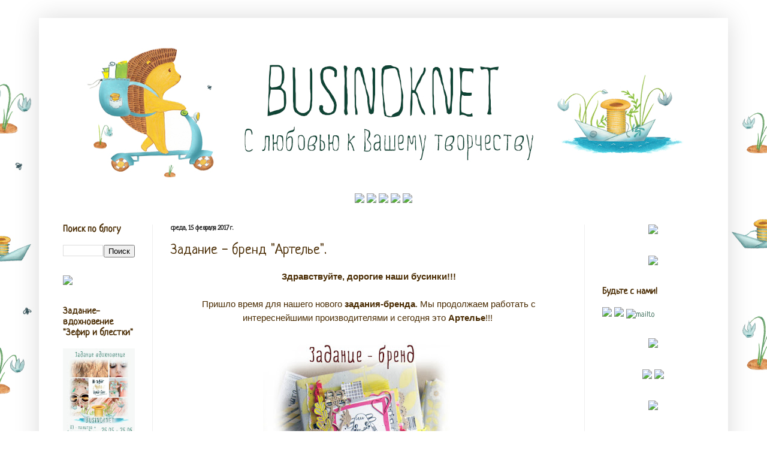

--- FILE ---
content_type: text/html; charset=UTF-8
request_url: https://businoknetshop.blogspot.com/2017/02/blog-post_15.html
body_size: 26881
content:
<!DOCTYPE html>
<html class='v2' dir='ltr' lang='ru'>
<head>
<link href='https://www.blogger.com/static/v1/widgets/335934321-css_bundle_v2.css' rel='stylesheet' type='text/css'/>
<meta content='width=1100' name='viewport'/>
<meta content='text/html; charset=UTF-8' http-equiv='Content-Type'/>
<meta content='blogger' name='generator'/>
<link href='https://businoknetshop.blogspot.com/favicon.ico' rel='icon' type='image/x-icon'/>
<link href='http://businoknetshop.blogspot.com/2017/02/blog-post_15.html' rel='canonical'/>
<link rel="alternate" type="application/atom+xml" title="Материалы для творчества BUSINOKNET - Atom" href="https://businoknetshop.blogspot.com/feeds/posts/default" />
<link rel="alternate" type="application/rss+xml" title="Материалы для творчества BUSINOKNET - RSS" href="https://businoknetshop.blogspot.com/feeds/posts/default?alt=rss" />
<link rel="service.post" type="application/atom+xml" title="Материалы для творчества BUSINOKNET - Atom" href="https://www.blogger.com/feeds/3554046838674909927/posts/default" />

<link rel="alternate" type="application/atom+xml" title="Материалы для творчества BUSINOKNET - Atom" href="https://businoknetshop.blogspot.com/feeds/2159565624560205423/comments/default" />
<!--Can't find substitution for tag [blog.ieCssRetrofitLinks]-->
<link href='https://blogger.googleusercontent.com/img/b/R29vZ2xl/AVvXsEi1fokIx-687EkiR7EkCJ-5iVdhNNu_i-6SE2ICVzpF6QFDSMByV930PL1LKl3puvfc9-Cxrzj2KH_GeRjy4B-pPIgJOpErVnyKwDr2cpXBCiffY4s8QmDOvhF0B3xGyiLuguXxs0yn-LY/s400/%25D0%2591%25D0%25B0%25D0%25BD%25D0%25B5%25D1%2580+1502-1503+%25D0%2590%25D1%2580%25D1%2582%25D0%25B5%25D0%25BB%25D1%258C%25D0%25B5.jpg' rel='image_src'/>
<meta content='http://businoknetshop.blogspot.com/2017/02/blog-post_15.html' property='og:url'/>
<meta content='Задание - бренд &quot;Артелье&quot;.' property='og:title'/>
<meta content='  Здравствуйте, дорогие наши бусинки!!!   Пришло время для нашего нового задания-бренда . Мы продолжаем работать с интереснейшими производит...' property='og:description'/>
<meta content='https://blogger.googleusercontent.com/img/b/R29vZ2xl/AVvXsEi1fokIx-687EkiR7EkCJ-5iVdhNNu_i-6SE2ICVzpF6QFDSMByV930PL1LKl3puvfc9-Cxrzj2KH_GeRjy4B-pPIgJOpErVnyKwDr2cpXBCiffY4s8QmDOvhF0B3xGyiLuguXxs0yn-LY/w1200-h630-p-k-no-nu/%25D0%2591%25D0%25B0%25D0%25BD%25D0%25B5%25D1%2580+1502-1503+%25D0%2590%25D1%2580%25D1%2582%25D0%25B5%25D0%25BB%25D1%258C%25D0%25B5.jpg' property='og:image'/>
<title>Материалы для творчества BUSINOKNET: Задание - бренд "Артелье".</title>
<style type='text/css'>@font-face{font-family:'Neucha';font-style:normal;font-weight:400;font-display:swap;src:url(//fonts.gstatic.com/s/neucha/v18/q5uGsou0JOdh94bfuQltKRZUgbxR.woff2)format('woff2');unicode-range:U+0301,U+0400-045F,U+0490-0491,U+04B0-04B1,U+2116;}@font-face{font-family:'Neucha';font-style:normal;font-weight:400;font-display:swap;src:url(//fonts.gstatic.com/s/neucha/v18/q5uGsou0JOdh94bfvQltKRZUgQ.woff2)format('woff2');unicode-range:U+0000-00FF,U+0131,U+0152-0153,U+02BB-02BC,U+02C6,U+02DA,U+02DC,U+0304,U+0308,U+0329,U+2000-206F,U+20AC,U+2122,U+2191,U+2193,U+2212,U+2215,U+FEFF,U+FFFD;}</style>
<style id='page-skin-1' type='text/css'><!--
/*
-----------------------------------------------
Blogger Template Style
Name:     Simple
Designer: Josh Peterson
URL:      www.noaesthetic.com
----------------------------------------------- */
/* Variable definitions
====================
<Variable name="keycolor" description="Main Color" type="color" default="#66bbdd"/>
<Group description="Page Text" selector="body">
<Variable name="body.font" description="Font" type="font"
default="normal normal 12px Arial, Tahoma, Helvetica, FreeSans, sans-serif"/>
<Variable name="body.text.color" description="Text Color" type="color" default="#222222"/>
</Group>
<Group description="Backgrounds" selector=".body-fauxcolumns-outer">
<Variable name="body.background.color" description="Outer Background" type="color" default="#66bbdd"/>
<Variable name="content.background.color" description="Main Background" type="color" default="#ffffff"/>
<Variable name="header.background.color" description="Header Background" type="color" default="transparent"/>
</Group>
<Group description="Links" selector=".main-outer">
<Variable name="link.color" description="Link Color" type="color" default="#2288bb"/>
<Variable name="link.visited.color" description="Visited Color" type="color" default="#888888"/>
<Variable name="link.hover.color" description="Hover Color" type="color" default="#33aaff"/>
</Group>
<Group description="Blog Title" selector=".header h1">
<Variable name="header.font" description="Font" type="font"
default="normal normal 60px Arial, Tahoma, Helvetica, FreeSans, sans-serif"/>
<Variable name="header.text.color" description="Title Color" type="color" default="#3399bb" />
</Group>
<Group description="Blog Description" selector=".header .description">
<Variable name="description.text.color" description="Description Color" type="color"
default="#777777" />
</Group>
<Group description="Tabs Text" selector=".tabs-inner .widget li a">
<Variable name="tabs.font" description="Font" type="font"
default="normal normal 14px Arial, Tahoma, Helvetica, FreeSans, sans-serif"/>
<Variable name="tabs.text.color" description="Text Color" type="color" default="#999999"/>
<Variable name="tabs.selected.text.color" description="Selected Color" type="color" default="#000000"/>
</Group>
<Group description="Tabs Background" selector=".tabs-outer .PageList">
<Variable name="tabs.background.color" description="Background Color" type="color" default="#f5f5f5"/>
<Variable name="tabs.selected.background.color" description="Selected Color" type="color" default="#eeeeee"/>
</Group>
<Group description="Post Title" selector="h3.post-title, .comments h4">
<Variable name="post.title.font" description="Font" type="font"
default="normal normal 22px Arial, Tahoma, Helvetica, FreeSans, sans-serif"/>
</Group>
<Group description="Date Header" selector=".date-header">
<Variable name="date.header.color" description="Text Color" type="color"
default="#4a2c03"/>
<Variable name="date.header.background.color" description="Background Color" type="color"
default="transparent"/>
<Variable name="date.header.font" description="Text Font" type="font"
default="normal bold 11px Arial, Tahoma, Helvetica, FreeSans, sans-serif"/>
<Variable name="date.header.padding" description="Date Header Padding" type="string" default="inherit"/>
<Variable name="date.header.letterspacing" description="Date Header Letter Spacing" type="string" default="inherit"/>
<Variable name="date.header.margin" description="Date Header Margin" type="string" default="inherit"/>
</Group>
<Group description="Post Footer" selector=".post-footer">
<Variable name="post.footer.text.color" description="Text Color" type="color" default="#666666"/>
<Variable name="post.footer.background.color" description="Background Color" type="color"
default="#f9f9f9"/>
<Variable name="post.footer.border.color" description="Shadow Color" type="color" default="#eeeeee"/>
</Group>
<Group description="Gadgets" selector="h2">
<Variable name="widget.title.font" description="Title Font" type="font"
default="normal bold 11px Arial, Tahoma, Helvetica, FreeSans, sans-serif"/>
<Variable name="widget.title.text.color" description="Title Color" type="color" default="#000000"/>
<Variable name="widget.alternate.text.color" description="Alternate Color" type="color" default="#999999"/>
</Group>
<Group description="Images" selector=".main-inner">
<Variable name="image.background.color" description="Background Color" type="color" default="#ffffff"/>
<Variable name="image.border.color" description="Border Color" type="color" default="#eeeeee"/>
<Variable name="image.text.color" description="Caption Text Color" type="color" default="#4a2c03"/>
</Group>
<Group description="Accents" selector=".content-inner">
<Variable name="body.rule.color" description="Separator Line Color" type="color" default="#eeeeee"/>
<Variable name="tabs.border.color" description="Tabs Border Color" type="color" default="#eeeeee"/>
</Group>
<Variable name="body.background" description="Body Background" type="background"
color="#ffffff" default="$(color) none repeat scroll top left"/>
<Variable name="body.background.override" description="Body Background Override" type="string" default=""/>
<Variable name="body.background.gradient.cap" description="Body Gradient Cap" type="url"
default="url(https://resources.blogblog.com/blogblog/data/1kt/simple/gradients_light.png)"/>
<Variable name="body.background.gradient.tile" description="Body Gradient Tile" type="url"
default="url(https://resources.blogblog.com/blogblog/data/1kt/simple/body_gradient_tile_light.png)"/>
<Variable name="content.background.color.selector" description="Content Background Color Selector" type="string" default=".content-inner"/>
<Variable name="content.padding" description="Content Padding" type="length" default="10px" min="0" max="100px"/>
<Variable name="content.padding.horizontal" description="Content Horizontal Padding" type="length" default="10px" min="0" max="100px"/>
<Variable name="content.shadow.spread" description="Content Shadow Spread" type="length" default="40px" min="0" max="100px"/>
<Variable name="content.shadow.spread.webkit" description="Content Shadow Spread (WebKit)" type="length" default="5px" min="0" max="100px"/>
<Variable name="content.shadow.spread.ie" description="Content Shadow Spread (IE)" type="length" default="10px" min="0" max="100px"/>
<Variable name="main.border.width" description="Main Border Width" type="length" default="0" min="0" max="10px"/>
<Variable name="header.background.gradient" description="Header Gradient" type="url" default="none"/>
<Variable name="header.shadow.offset.left" description="Header Shadow Offset Left" type="length" default="-1px" min="-50px" max="50px"/>
<Variable name="header.shadow.offset.top" description="Header Shadow Offset Top" type="length" default="-1px" min="-50px" max="50px"/>
<Variable name="header.shadow.spread" description="Header Shadow Spread" type="length" default="1px" min="0" max="100px"/>
<Variable name="header.padding" description="Header Padding" type="length" default="30px" min="0" max="100px"/>
<Variable name="header.border.size" description="Header Border Size" type="length" default="1px" min="0" max="10px"/>
<Variable name="header.bottom.border.size" description="Header Bottom Border Size" type="length" default="0" min="0" max="10px"/>
<Variable name="header.border.horizontalsize" description="Header Horizontal Border Size" type="length" default="0" min="0" max="10px"/>
<Variable name="description.text.size" description="Description Text Size" type="string" default="140%"/>
<Variable name="tabs.margin.top" description="Tabs Margin Top" type="length" default="0" min="0" max="100px"/>
<Variable name="tabs.margin.side" description="Tabs Side Margin" type="length" default="30px" min="0" max="100px"/>
<Variable name="tabs.background.gradient" description="Tabs Background Gradient" type="url"
default="url(https://resources.blogblog.com/blogblog/data/1kt/simple/gradients_light.png)"/>
<Variable name="tabs.border.width" description="Tabs Border Width" type="length" default="1px" min="0" max="10px"/>
<Variable name="tabs.bevel.border.width" description="Tabs Bevel Border Width" type="length" default="1px" min="0" max="10px"/>
<Variable name="post.margin.bottom" description="Post Bottom Margin" type="length" default="25px" min="0" max="100px"/>
<Variable name="image.border.small.size" description="Image Border Small Size" type="length" default="2px" min="0" max="10px"/>
<Variable name="image.border.large.size" description="Image Border Large Size" type="length" default="5px" min="0" max="10px"/>
<Variable name="page.width.selector" description="Page Width Selector" type="string" default=".region-inner"/>
<Variable name="page.width" description="Page Width" type="string" default="auto"/>
<Variable name="main.section.margin" description="Main Section Margin" type="length" default="15px" min="0" max="100px"/>
<Variable name="main.padding" description="Main Padding" type="length" default="15px" min="0" max="100px"/>
<Variable name="main.padding.top" description="Main Padding Top" type="length" default="30px" min="0" max="100px"/>
<Variable name="main.padding.bottom" description="Main Padding Bottom" type="length" default="30px" min="0" max="100px"/>
<Variable name="paging.background"
color="#ffffff"
description="Background of blog paging area" type="background"
default="transparent none no-repeat scroll top center"/>
<Variable name="footer.bevel" description="Bevel border length of footer" type="length" default="0" min="0" max="10px"/>
<Variable name="mobile.background.overlay" description="Mobile Background Overlay" type="string"
default="transparent none repeat scroll top left"/>
<Variable name="mobile.background.size" description="Mobile Background Size" type="string" default="auto"/>
<Variable name="mobile.button.color" description="Mobile Button Color" type="color" default="#ffffff" />
<Variable name="startSide" description="Side where text starts in blog language" type="automatic" default="left"/>
<Variable name="endSide" description="Side where text ends in blog language" type="automatic" default="right"/>
*/
/* Content
----------------------------------------------- */
body {
font: normal normal 14px Neucha;
color: #4a2c03;
background: #ffffff url(//2.bp.blogspot.com/-RB6Dn5URsz0/WqWfRF5a4DI/AAAAAAAANSM/JJcMW8VYSgsVSx9i-sCpYCVUAKi1MkWdwCK4BGAYYCw/s0/%25D0%25A4%25D0%25BE%25D0%25BD123%2B%25D0%25BF%25D1%2580%25D0%25B2.jpg) repeat scroll top center;
padding: 0 40px 40px 40px;
}
html body .region-inner {
min-width: 0;
max-width: 100%;
width: auto;
}
h2 {
font-size: 22px;
}
a:link {
text-decoration:none;
color: #3d6e5b;
}
a:visited {
text-decoration:none;
color: #888888;
}
a:hover {
text-decoration:underline;
color: #442b05;
}
.body-fauxcolumn-outer .fauxcolumn-inner {
background: transparent none repeat scroll top left;
_background-image: none;
}
.body-fauxcolumn-outer .cap-top {
position: absolute;
z-index: 1;
height: 400px;
width: 100%;
}
.body-fauxcolumn-outer .cap-top .cap-left {
width: 100%;
background: transparent none repeat-x scroll top left;
_background-image: none;
}
.content-outer {
-moz-box-shadow: 0 0 40px rgba(0, 0, 0, .15);
-webkit-box-shadow: 0 0 5px rgba(0, 0, 0, .15);
-goog-ms-box-shadow: 0 0 10px #333333;
box-shadow: 0 0 40px rgba(0, 0, 0, .15);
margin-bottom: 1px;
}
.content-inner {
padding: 10px 10px;
}
.content-inner {
background-color: #ffffff;
}
/* Header
----------------------------------------------- */
.header-outer {
background: #ffffff url(https://resources.blogblog.com/blogblog/data/1kt/simple/gradients_light.png) repeat-x scroll 0 -400px;
_background-image: none;
}
.Header h1 {
font: normal normal 60px Neucha;
color: #ffffff;
text-shadow: 1px 2px 3px rgba(0, 0, 0, .2);
}
.Header h1 a {
color: #ffffff;
}
.Header .description {
font-size: 140%;
color: #ffffff;
}
.header-inner .Header .titlewrapper {
padding: 22px 30px;
}
.header-inner .Header .descriptionwrapper {
padding: 0 30px;
}
/* Tabs
----------------------------------------------- */
.tabs-inner .section:first-child {
border-top: 0 solid #eeeeee;
}
.tabs-inner .section:first-child ul {
margin-top: -0;
border-top: 0 solid #eeeeee;
border-left: 0 solid #eeeeee;
border-right: 0 solid #eeeeee;
}
.tabs-inner .widget ul {
background: #ffffff url(https://resources.blogblog.com/blogblog/data/1kt/simple/gradients_light.png) repeat-x scroll 0 -800px;
_background-image: none;
border-bottom: 1px solid #eeeeee;
margin-top: 0;
margin-left: -30px;
margin-right: -30px;
}
.tabs-inner .widget li a {
display: inline-block;
padding: .6em 1em;
font: normal normal 14px Neucha;
color: #999999;
border-left: 1px solid #ffffff;
border-right: 1px solid #eeeeee;
}
.tabs-inner .widget li:first-child a {
border-left: none;
}
.tabs-inner .widget li.selected a, .tabs-inner .widget li a:hover {
color: #000000;
background-color: #ffffff;
text-decoration: none;
}
/* Columns
----------------------------------------------- */
.main-outer {
border-top: 0 solid #eeeeee;
}
.fauxcolumn-left-outer .fauxcolumn-inner {
border-right: 1px solid #eeeeee;
}
.fauxcolumn-right-outer .fauxcolumn-inner {
border-left: 1px solid #eeeeee;
}
/* Headings
----------------------------------------------- */
div.widget > h2,
div.widget h2.title {
margin: 0 0 1em 0;
font: normal bold 16px Neucha;
color: #4a2c03;
}
/* Widgets
----------------------------------------------- */
.widget .zippy {
color: #908888;
text-shadow: 2px 2px 1px rgba(0, 0, 0, .1);
}
.widget .popular-posts ul {
list-style: none;
}
/* Posts
----------------------------------------------- */
h2.date-header {
font: normal bold 12px Neucha;
}
.date-header span {
background-color: transparent;
color: #222222;
padding: inherit;
letter-spacing: inherit;
margin: inherit;
}
.main-inner {
padding-top: 30px;
padding-bottom: 30px;
}
.main-inner .column-center-inner {
padding: 0 15px;
}
.main-inner .column-center-inner .section {
margin: 0 15px;
}
.post {
margin: 0 0 25px 0;
}
h3.post-title, .comments h4 {
font: normal normal 24px Neucha;
margin: .75em 0 0;
}
.post-body {
font-size: 110%;
line-height: 1.4;
position: relative;
}
.post-body https://image.ibb.co/e9NYxw/1.jpg, .post-body .tr-caption-container, .Profile img, .Image img,
.BlogList .item-thumbnail img {
padding: 2px;
background: #ffffff;
border: 1px solid #ffffff;
-moz-box-shadow: 1px 1px 5px rgba(0, 0, 0, .1);
-webkit-box-shadow: 1px 1px 5px rgba(0, 0, 0, .1);
box-shadow: 1px 1px 5px rgba(0, 0, 0, .1);
}
.post-body img, .post-body .tr-caption-container {
padding: 5px;
}
.post-body .tr-caption-container {
color: #222222;
}
.post-body .tr-caption-container img {
padding: 0;
background: transparent;
border: none;
-moz-box-shadow: 0 0 0 rgba(0, 0, 0, .1);
-webkit-box-shadow: 0 0 0 rgba(0, 0, 0, .1);
box-shadow: 0 0 0 rgba(0, 0, 0, .1);
}
.post-header {
margin: 0 0 1.5em;
line-height: 1.6;
font-size: 90%;
}
.post-footer {
background: url(https://image.ibb.co/izViA7/image.png);background-repeat: no-repeat;background-position: bottom center;margin:.5em 0 1.5em; padding-bottom:9.5em;
}
#comments .comment-author {
padding-top: 1.5em;
border-top: 1px solid #eeeeee;
background-position: 0 1.5em;
}
#comments .comment-author:first-child {
padding-top: 0;
border-top: none;
}
.avatar-image-container {
margin: .2em 0 0;
}
#comments .avatar-image-container img {
border: 1px solid #ffffff;
}
/* Comments
----------------------------------------------- */
.comments .comments-content .icon.blog-author {
background-repeat: no-repeat;
background-image: url([data-uri]);
}
.comments .comments-content .loadmore a {
border-top: 1px solid #908888;
border-bottom: 1px solid #908888;
}
.comments .comment-thread.inline-thread {
background-color: #ffffff;
}
.comments .continue {
border-top: 2px solid #908888;
}
/* Accents
---------------------------------------------- */
.section-columns td.columns-cell {
border-left: 1px solid #eeeeee;
}
.blog-pager {
background: transparent none no-repeat scroll top center;
}
.blog-pager-older-link, .home-link,
.blog-pager-newer-link {
background-color: #ffffff;
padding: 5px;
}
.footer-outer {
border-top: 0 dashed #bbbbbb;
}
/* Mobile
----------------------------------------------- */
body.mobile  {
background-size: auto;
}
.mobile .body-fauxcolumn-outer {
background: transparent none repeat scroll top left;
}
.mobile .body-fauxcolumn-outer .cap-top {
background-size: 100% auto;
}
.mobile .content-outer {
-webkit-box-shadow: 0 0 3px rgba(0, 0, 0, .15);
box-shadow: 0 0 3px rgba(0, 0, 0, .15);
}
.mobile .tabs-inner .widget ul {
margin-left: 0;
margin-right: 0;
}
.mobile .post {
margin: 0;
}
.mobile .main-inner .column-center-inner .section {
margin: 0;
}
.mobile .date-header span {
padding: 0.1em 10px;
margin: 0 -10px;
}
.mobile h3.post-title {
margin: 0;
}
.mobile .blog-pager {
background: transparent none no-repeat scroll top center;
}
.mobile .footer-outer {
border-top: none;
}
.mobile .main-inner, .mobile .footer-inner {
background-color: #ffffff;
}
.mobile-index-contents {
color: #4a2c03;
}
.mobile-link-button {
background-color: #3d6e5b;
}
.mobile-link-button a:link, .mobile-link-button a:visited {
color: #ffffff;
}
.mobile .tabs-inner .section:first-child {
border-top: none;
}
.mobile .tabs-inner .PageList .widget-content {
background-color: #ffffff;
color: #000000;
border-top: 1px solid #eeeeee;
border-bottom: 1px solid #eeeeee;
}
.mobile .tabs-inner .PageList .widget-content .pagelist-arrow {
border-left: 1px solid #eeeeee;
}
.PageList {text-align:center !important;}
.PageList li {display:inline !important; float:none !important;}
--></style>
<style id='template-skin-1' type='text/css'><!--
body {
min-width: 1150px;
}
.content-outer, .content-fauxcolumn-outer, .region-inner {
min-width: 1150px;
max-width: 1150px;
_width: 1150px;
}
.main-inner .columns {
padding-left: 180px;
padding-right: 230px;
}
.main-inner .fauxcolumn-center-outer {
left: 180px;
right: 230px;
/* IE6 does not respect left and right together */
_width: expression(this.parentNode.offsetWidth -
parseInt("180px") -
parseInt("230px") + 'px');
}
.main-inner .fauxcolumn-left-outer {
width: 180px;
}
.main-inner .fauxcolumn-right-outer {
width: 230px;
}
.main-inner .column-left-outer {
width: 180px;
right: 100%;
margin-left: -180px;
}
.main-inner .column-right-outer {
width: 230px;
margin-right: -230px;
}
#layout {
min-width: 0;
}
#layout .content-outer {
min-width: 0;
width: 800px;
}
#layout .region-inner {
min-width: 0;
width: auto;
}
body#layout div.add_widget {
padding: 8px;
}
body#layout div.add_widget a {
margin-left: 32px;
}
--></style>
<style>
    body {background-image:url(\/\/2.bp.blogspot.com\/-RB6Dn5URsz0\/WqWfRF5a4DI\/AAAAAAAANSM\/JJcMW8VYSgsVSx9i-sCpYCVUAKi1MkWdwCK4BGAYYCw\/s0\/%25D0%25A4%25D0%25BE%25D0%25BD123%2B%25D0%25BF%25D1%2580%25D0%25B2.jpg);}
    
@media (max-width: 200px) { body {background-image:url(\/\/2.bp.blogspot.com\/-RB6Dn5URsz0\/WqWfRF5a4DI\/AAAAAAAANSM\/JJcMW8VYSgsVSx9i-sCpYCVUAKi1MkWdwCK4BGAYYCw\/w200\/%25D0%25A4%25D0%25BE%25D0%25BD123%2B%25D0%25BF%25D1%2580%25D0%25B2.jpg);}}
@media (max-width: 400px) and (min-width: 201px) { body {background-image:url(\/\/2.bp.blogspot.com\/-RB6Dn5URsz0\/WqWfRF5a4DI\/AAAAAAAANSM\/JJcMW8VYSgsVSx9i-sCpYCVUAKi1MkWdwCK4BGAYYCw\/w400\/%25D0%25A4%25D0%25BE%25D0%25BD123%2B%25D0%25BF%25D1%2580%25D0%25B2.jpg);}}
@media (max-width: 800px) and (min-width: 401px) { body {background-image:url(\/\/2.bp.blogspot.com\/-RB6Dn5URsz0\/WqWfRF5a4DI\/AAAAAAAANSM\/JJcMW8VYSgsVSx9i-sCpYCVUAKi1MkWdwCK4BGAYYCw\/w800\/%25D0%25A4%25D0%25BE%25D0%25BD123%2B%25D0%25BF%25D1%2580%25D0%25B2.jpg);}}
@media (max-width: 1200px) and (min-width: 801px) { body {background-image:url(\/\/2.bp.blogspot.com\/-RB6Dn5URsz0\/WqWfRF5a4DI\/AAAAAAAANSM\/JJcMW8VYSgsVSx9i-sCpYCVUAKi1MkWdwCK4BGAYYCw\/w1200\/%25D0%25A4%25D0%25BE%25D0%25BD123%2B%25D0%25BF%25D1%2580%25D0%25B2.jpg);}}
/* Last tag covers anything over one higher than the previous max-size cap. */
@media (min-width: 1201px) { body {background-image:url(\/\/2.bp.blogspot.com\/-RB6Dn5URsz0\/WqWfRF5a4DI\/AAAAAAAANSM\/JJcMW8VYSgsVSx9i-sCpYCVUAKi1MkWdwCK4BGAYYCw\/w1600\/%25D0%25A4%25D0%25BE%25D0%25BD123%2B%25D0%25BF%25D1%2580%25D0%25B2.jpg);}}
  </style>
<link href='https://www.blogger.com/dyn-css/authorization.css?targetBlogID=3554046838674909927&amp;zx=7c6025d5-e318-4345-a805-d76e31b32a4a' media='none' onload='if(media!=&#39;all&#39;)media=&#39;all&#39;' rel='stylesheet'/><noscript><link href='https://www.blogger.com/dyn-css/authorization.css?targetBlogID=3554046838674909927&amp;zx=7c6025d5-e318-4345-a805-d76e31b32a4a' rel='stylesheet'/></noscript>
<meta name='google-adsense-platform-account' content='ca-host-pub-1556223355139109'/>
<meta name='google-adsense-platform-domain' content='blogspot.com'/>

</head>
<body class='loading'>
<div class='navbar no-items section' id='navbar' name='Панель навигации'>
</div>
<div class='body-fauxcolumns'>
<div class='fauxcolumn-outer body-fauxcolumn-outer'>
<div class='cap-top'>
<div class='cap-left'></div>
<div class='cap-right'></div>
</div>
<div class='fauxborder-left'>
<div class='fauxborder-right'></div>
<div class='fauxcolumn-inner'>
</div>
</div>
<div class='cap-bottom'>
<div class='cap-left'></div>
<div class='cap-right'></div>
</div>
</div>
</div>
<div class='content'>
<div class='content-fauxcolumns'>
<div class='fauxcolumn-outer content-fauxcolumn-outer'>
<div class='cap-top'>
<div class='cap-left'></div>
<div class='cap-right'></div>
</div>
<div class='fauxborder-left'>
<div class='fauxborder-right'></div>
<div class='fauxcolumn-inner'>
</div>
</div>
<div class='cap-bottom'>
<div class='cap-left'></div>
<div class='cap-right'></div>
</div>
</div>
</div>
<div class='content-outer'>
<div class='content-cap-top cap-top'>
<div class='cap-left'></div>
<div class='cap-right'></div>
</div>
<div class='fauxborder-left content-fauxborder-left'>
<div class='fauxborder-right content-fauxborder-right'></div>
<div class='content-inner'>
<header>
<div class='header-outer'>
<div class='header-cap-top cap-top'>
<div class='cap-left'></div>
<div class='cap-right'></div>
</div>
<div class='fauxborder-left header-fauxborder-left'>
<div class='fauxborder-right header-fauxborder-right'></div>
<div class='region-inner header-inner'>
<div class='header section' id='header' name='Заголовок'><div class='widget Header' data-version='1' id='Header1'>
<div id='header-inner'>
<a href='https://businoknetshop.blogspot.com/' style='display: block'>
<img alt='Материалы для творчества BUSINOKNET' height='283px; ' id='Header1_headerimg' src='https://blogger.googleusercontent.com/img/b/R29vZ2xl/AVvXsEg6C3czZa0iK9xh3EcKIXayBiOaMD50ZxyvTRcKfud8og4hM3MfFBKcYyTRNZcq4le2sh-c5eSx9LjPb3jbRd9aTZj9bX5xN6_x3bsMD84blH0owOLe-gbrXF8U9GKCHY5_fCZxeBdoD9E/s1600/%25D1%2588%25D0%25B0%25D0%25BF%25D0%25BA%25D0%25B0+%25D0%25B2%25D0%25B5%25D1%2581%25D0%25BD%25D0%25B0+%25D0%25BF%25D1%2580%25D0%25B0%25D0%25B2.jpg' style='display: block' width='1106px; '/>
</a>
</div>
</div></div>
</div>
</div>
<div class='header-cap-bottom cap-bottom'>
<div class='cap-left'></div>
<div class='cap-right'></div>
</div>
</div>
</header>
<div class='tabs-outer'>
<div class='tabs-cap-top cap-top'>
<div class='cap-left'></div>
<div class='cap-right'></div>
</div>
<div class='fauxborder-left tabs-fauxborder-left'>
<div class='fauxborder-right tabs-fauxborder-right'></div>
<div class='region-inner tabs-inner'>
<div class='tabs section' id='crosscol' name='Поперечный столбец'><div class='widget HTML' data-version='1' id='HTML1'>
<div class='widget-content'>
<center>
<a href="http://businoknetshop.blogspot.ru/"><img src="https://image.ibb.co/hYkA57/image.jpg" /> <a href="http://businoknetshop.blogspot.ru/p/blog-page.html"><img src="https://image.ibb.co/e1ixk7/image.jpg" /></a> <a href="http://businoknetshop.blogspot.ru/search/label/Мастер-класс"><img src="https://image.ibb.co/dTJV57/image.jpg" /></a> <a href="https://vk.com/businoknet" target="_blank"><img src="https://image.ibb.co/gAG6dS/image.jpg" /></a>  <a href="http://businoknetshop.blogspot.ru/p/blog-page_12.html"><img src="https://image.ibb.co/jvhq57/image.jpg" /></a>
<center></center></a></center>
</div>
<div class='clear'></div>
</div></div>
<div class='tabs no-items section' id='crosscol-overflow' name='Cross-Column 2'></div>
</div>
</div>
<div class='tabs-cap-bottom cap-bottom'>
<div class='cap-left'></div>
<div class='cap-right'></div>
</div>
</div>
<div class='main-outer'>
<div class='main-cap-top cap-top'>
<div class='cap-left'></div>
<div class='cap-right'></div>
</div>
<div class='fauxborder-left main-fauxborder-left'>
<div class='fauxborder-right main-fauxborder-right'></div>
<div class='region-inner main-inner'>
<div class='columns fauxcolumns'>
<div class='fauxcolumn-outer fauxcolumn-center-outer'>
<div class='cap-top'>
<div class='cap-left'></div>
<div class='cap-right'></div>
</div>
<div class='fauxborder-left'>
<div class='fauxborder-right'></div>
<div class='fauxcolumn-inner'>
</div>
</div>
<div class='cap-bottom'>
<div class='cap-left'></div>
<div class='cap-right'></div>
</div>
</div>
<div class='fauxcolumn-outer fauxcolumn-left-outer'>
<div class='cap-top'>
<div class='cap-left'></div>
<div class='cap-right'></div>
</div>
<div class='fauxborder-left'>
<div class='fauxborder-right'></div>
<div class='fauxcolumn-inner'>
</div>
</div>
<div class='cap-bottom'>
<div class='cap-left'></div>
<div class='cap-right'></div>
</div>
</div>
<div class='fauxcolumn-outer fauxcolumn-right-outer'>
<div class='cap-top'>
<div class='cap-left'></div>
<div class='cap-right'></div>
</div>
<div class='fauxborder-left'>
<div class='fauxborder-right'></div>
<div class='fauxcolumn-inner'>
</div>
</div>
<div class='cap-bottom'>
<div class='cap-left'></div>
<div class='cap-right'></div>
</div>
</div>
<!-- corrects IE6 width calculation -->
<div class='columns-inner'>
<div class='column-center-outer'>
<div class='column-center-inner'>
<div class='main section' id='main' name='Основной'><div class='widget Blog' data-version='1' id='Blog1'>
<div class='blog-posts hfeed'>

          <div class="date-outer">
        
<h2 class='date-header'><span>среда, 15 февраля 2017&#8239;г.</span></h2>

          <div class="date-posts">
        
<div class='post-outer'>
<div class='post hentry uncustomized-post-template' itemprop='blogPost' itemscope='itemscope' itemtype='http://schema.org/BlogPosting'>
<meta content='https://blogger.googleusercontent.com/img/b/R29vZ2xl/AVvXsEi1fokIx-687EkiR7EkCJ-5iVdhNNu_i-6SE2ICVzpF6QFDSMByV930PL1LKl3puvfc9-Cxrzj2KH_GeRjy4B-pPIgJOpErVnyKwDr2cpXBCiffY4s8QmDOvhF0B3xGyiLuguXxs0yn-LY/s400/%25D0%2591%25D0%25B0%25D0%25BD%25D0%25B5%25D1%2580+1502-1503+%25D0%2590%25D1%2580%25D1%2582%25D0%25B5%25D0%25BB%25D1%258C%25D0%25B5.jpg' itemprop='image_url'/>
<meta content='3554046838674909927' itemprop='blogId'/>
<meta content='2159565624560205423' itemprop='postId'/>
<a name='2159565624560205423'></a>
<h3 class='post-title entry-title' itemprop='name'>
Задание - бренд "Артелье".
</h3>
<div class='post-header'>
<div class='post-header-line-1'></div>
</div>
<div class='post-body entry-content' id='post-body-2159565624560205423' itemprop='description articleBody'>
<div dir="ltr" style="text-align: left;" trbidi="on">
<div style="text-align: center;">
<span style="font-family: Trebuchet MS, sans-serif;"><b>Здравствуйте, дорогие наши бусинки!!!</b></span></div>
<div style="text-align: center;">
<span style="font-family: Trebuchet MS, sans-serif;"><span style="font-family: &quot;trebuchet ms&quot; , sans-serif;"><br /></span><span style="font-family: &quot;trebuchet ms&quot; , sans-serif;">Пришло время для нашего нового <b>задания-бренда</b>.&nbsp;Мы продолжаем работать с интереснейшими производителями и сегодня это <b>Артелье</b>!!!&nbsp;</span></span></div>
<div style="text-align: center;">
<span style="font-family: Trebuchet MS, sans-serif;"><br /></span></div>
<div class="separator" style="clear: both; text-align: center;">
<a href="https://blogger.googleusercontent.com/img/b/R29vZ2xl/AVvXsEi1fokIx-687EkiR7EkCJ-5iVdhNNu_i-6SE2ICVzpF6QFDSMByV930PL1LKl3puvfc9-Cxrzj2KH_GeRjy4B-pPIgJOpErVnyKwDr2cpXBCiffY4s8QmDOvhF0B3xGyiLuguXxs0yn-LY/s1600/%25D0%2591%25D0%25B0%25D0%25BD%25D0%25B5%25D1%2580+1502-1503+%25D0%2590%25D1%2580%25D1%2582%25D0%25B5%25D0%25BB%25D1%258C%25D0%25B5.jpg" imageanchor="1" style="margin-left: 1em; margin-right: 1em;"><span style="font-family: Trebuchet MS, sans-serif;"><img border="0" height="400" src="https://blogger.googleusercontent.com/img/b/R29vZ2xl/AVvXsEi1fokIx-687EkiR7EkCJ-5iVdhNNu_i-6SE2ICVzpF6QFDSMByV930PL1LKl3puvfc9-Cxrzj2KH_GeRjy4B-pPIgJOpErVnyKwDr2cpXBCiffY4s8QmDOvhF0B3xGyiLuguXxs0yn-LY/s400/%25D0%2591%25D0%25B0%25D0%25BD%25D0%25B5%25D1%2580+1502-1503+%25D0%2590%25D1%2580%25D1%2582%25D0%25B5%25D0%25BB%25D1%258C%25D0%25B5.jpg" width="352" /></span></a></div>
<div style="text-align: center;">
<span style="font-family: Trebuchet MS, sans-serif;"><br /></span></div>
<div class="separator" style="clear: both; text-align: center;">
<a href="https://blogger.googleusercontent.com/img/b/R29vZ2xl/AVvXsEhbSQqrg_LOygW_alpLO58DFOzpPrLwGoWF5aW6xARk26pEkAyNnYCrFo4bs7-Og3V_CmgSnJnGAnCKDKtMn2kCiuAozblikdBVw0IgbNQQ0h0oo0hye4JUCUiwrMwZGFQl1oS-6_7XnhE/s1600/%25D0%2591%25D0%25B0%25D0%25BD%25D0%25B5%25D1%2580+%25D0%25BC%25D0%25B0%25D0%25BA%25D0%25B5%25D1%2582.jpg" imageanchor="1" style="margin-left: 1em; margin-right: 1em;"><span style="font-family: Trebuchet MS, sans-serif;"></span></a></div>
<a name="more"></a><div style="text-align: center;">
<span style="font-family: Trebuchet MS, sans-serif;">Мимо этого российского бренда просто невозможно пройти! Ведь каждая из коллекций уникальна и не на что не похожа. И они полностью оправдывают свой лозунг "Просто другая бумага...", ведь она действительно другая, а значит работы с ней выходят неповторимыми. А вы уже попробовали ее в работе, если еще нет, очень рекомендуем.</span></div>
<div>
<span style="font-family: Trebuchet MS, sans-serif;"><br /></span></div>
<div style="text-align: center;">
<span style="font-family: Trebuchet MS, sans-serif; text-align: justify;">По заданию мы ждем от вас работы с использованием материалов от бренда Артелье (не менее 50% от всей работы). Очень важно, чтобы бренд был узнаваем и четко читался в ваших работах.</span></div>
<div style="text-align: center;">
<span style="font-family: Trebuchet MS, sans-serif; text-align: justify;"><br /></span></div>
<div style="text-align: center;">
<span style="font-family: Trebuchet MS, sans-serif; text-align: justify;">Теперь от хвалебных слов перейдем к вдохновению от наших дизайнеров.</span></div>
<div style="text-align: center;">
<span style="font-family: Trebuchet MS, sans-serif; text-align: justify;"><br /></span></div>
<div style="text-align: center;">
<span style="font-family: Trebuchet MS, sans-serif; text-align: justify;"><a href="http://solnechnii-lev-natalii-svitich.blogspot.ru/">Наталья Свитыч</a></span></div>
<div style="text-align: center;">
<span style="font-family: Trebuchet MS, sans-serif;"><br /></span></div>
<div class="separator" style="clear: both; text-align: center;">
<a href="https://blogger.googleusercontent.com/img/b/R29vZ2xl/AVvXsEigDGS4-VIA6MBjbs9N-nq4yPiI63v3UPzW-TpkjheiW2SIIglNSEM6kzpw8SwoOW9BWm_tPDjLHk5W21k7CsdwZGLe-PrEI_uCcYT0J8TjlaZ5Evr-aHZHtzlPJscmTQIJU2Ky-Dg-QAE/s1600/IMG_7778.JPG" imageanchor="1" style="margin-left: 1em; margin-right: 1em;"><span style="font-family: Trebuchet MS, sans-serif;"><img border="0" height="482" src="https://blogger.googleusercontent.com/img/b/R29vZ2xl/AVvXsEigDGS4-VIA6MBjbs9N-nq4yPiI63v3UPzW-TpkjheiW2SIIglNSEM6kzpw8SwoOW9BWm_tPDjLHk5W21k7CsdwZGLe-PrEI_uCcYT0J8TjlaZ5Evr-aHZHtzlPJscmTQIJU2Ky-Dg-QAE/s640/IMG_7778.JPG" width="640" /></span></a></div>
<div style="text-align: center;">
<span style="font-family: Trebuchet MS, sans-serif;"><br /></span></div>
<div style="text-align: center;">
<span style="font-family: Trebuchet MS, sans-serif;">Всем привет!! Я выбрала для работы неповторимую и по истине детскую <a href="https://vk.com/photo-118031765_416521928">коллекцию "Страна МО"</a>. Очень давно она у меня лежит, и так хотелось сделать что-то интересное)) И тут пришла ко мне идея сделать для моей дочи арт-бук. Доча любит рисовать, учится писать, фантазирует. И она сможет прятать туда все свои самые невероятные истории и чудеса)) Поэтому думаю, она оценит мой подарочек... это пока сюрприз;))</span></div>
<div style="text-align: center;">
<span style="font-family: Trebuchet MS, sans-serif;"><br /></span></div>
<div class="separator" style="clear: both; text-align: center;">
<a href="https://blogger.googleusercontent.com/img/b/R29vZ2xl/AVvXsEiJYT-TxEVhq0YBj0cVND8IjdssD-EBOCk5_Nukb8J73fgOqFgbmhLE8feZ-lfiMhAlbAvCl4l5RpJNlMr8kNbdIHrBW6iZExKGHfU7u55oRS4IUC_oYBmnwf3QAcJaxzB3dYlDJq69AZk/s1600/IMG_7785.JPG" imageanchor="1" style="margin-left: 1em; margin-right: 1em;"><span style="font-family: Trebuchet MS, sans-serif;"><img border="0" height="458" src="https://blogger.googleusercontent.com/img/b/R29vZ2xl/AVvXsEiJYT-TxEVhq0YBj0cVND8IjdssD-EBOCk5_Nukb8J73fgOqFgbmhLE8feZ-lfiMhAlbAvCl4l5RpJNlMr8kNbdIHrBW6iZExKGHfU7u55oRS4IUC_oYBmnwf3QAcJaxzB3dYlDJq69AZk/s640/IMG_7785.JPG" width="640" /></span></a></div>
<div style="text-align: center;">
<span style="font-family: Trebuchet MS, sans-serif;"><br /></span></div>
<div style="text-align: center;">
<span style="font-family: Trebuchet MS, sans-serif;">Арт-бук сделала в мягкой тканевой обложечке и переплете со скрытыми кольцами. Очень понравился такой вариант, потому как в альбомчик можно будет добавить еще листочков, фотографий или рисунков, это очень удобно.&nbsp;</span></div>
<div style="text-align: center;">
<span style="font-family: Trebuchet MS, sans-serif;"><br /></span></div>
<div class="separator" style="clear: both; text-align: center;">
<a href="https://blogger.googleusercontent.com/img/b/R29vZ2xl/AVvXsEgRqhfDcDmpAPGt5Lc6-tVltF_Icp7T_s8jooIgIydj4eLPn7Kh9g6Iq9BXIv2iMUn1KCEju2jfxyki7OCJ3wgSdo5tRdkOrShLZl1YgxnNuoj5-0Aue0XfLwPQR4ZQiHiDyg-SvBVHWwM/s1600/IMG_7780.JPG" imageanchor="1" style="margin-left: 1em; margin-right: 1em;"><span style="font-family: Trebuchet MS, sans-serif;"><img border="0" height="480" src="https://blogger.googleusercontent.com/img/b/R29vZ2xl/AVvXsEgRqhfDcDmpAPGt5Lc6-tVltF_Icp7T_s8jooIgIydj4eLPn7Kh9g6Iq9BXIv2iMUn1KCEju2jfxyki7OCJ3wgSdo5tRdkOrShLZl1YgxnNuoj5-0Aue0XfLwPQR4ZQiHiDyg-SvBVHWwM/s640/IMG_7780.JPG" width="640" /></span></a></div>
<div style="text-align: center;">
<span style="font-family: Trebuchet MS, sans-serif;"><br /></span></div>
<div style="text-align: center;">
<span style="font-family: Trebuchet MS, sans-serif;">В работе использовала маленький <a href="https://vk.com/photo-118031765_416521098">наборчик бумаги "Страна МО"</a>, <a href="https://vk.com/photo-118031765_416629496">карточки</a>, замечательный <a href="https://vk.com/photo-118031765_412218065">чипборд - ведерко от Scrap Box</a>, крафт, всевозможные тесемки и веселые скрепочки. Еще добавила немножко ниточек и от души побрызгала))</span></div>
<div style="text-align: center;">
<span style="font-family: Trebuchet MS, sans-serif;"><br /></span></div>
<div class="separator" style="clear: both; text-align: center;">
<a href="https://blogger.googleusercontent.com/img/b/R29vZ2xl/AVvXsEgSDADO7t36o-eGoBRG2QdPxwazMEH8caATSnOeVrDIVFGHp0S6Zyw-PQnFegTr8_Og5v64SnwO-jz7iMVhB284S4LCmzRxlE1bk89QVOGQXw2yPZr5SE0ZhvthFbLGmVrlVY2Vs7UAm1s/s1600/IMG_7775.JPG" imageanchor="1" style="margin-left: 1em; margin-right: 1em;"><span style="font-family: Trebuchet MS, sans-serif;"><img border="0" height="372" src="https://blogger.googleusercontent.com/img/b/R29vZ2xl/AVvXsEgSDADO7t36o-eGoBRG2QdPxwazMEH8caATSnOeVrDIVFGHp0S6Zyw-PQnFegTr8_Og5v64SnwO-jz7iMVhB284S4LCmzRxlE1bk89QVOGQXw2yPZr5SE0ZhvthFbLGmVrlVY2Vs7UAm1s/s640/IMG_7775.JPG" width="640" /></span></a></div>
<div style="text-align: center;">
<span style="font-family: Trebuchet MS, sans-serif;"><br /></span></div>
<div style="text-align: center;">
<span style="font-family: Trebuchet MS, sans-serif;">А внутри у меня много всяких листочков с разукрашками, всякими заданиями, с местечками для фото и прочими интересными штуковинами)</span></div>
<div style="text-align: center;">
<span style="font-family: Trebuchet MS, sans-serif;">&nbsp;А вы уже начали рыться в своих запасах в поисках Артелье??;)) Очень жду Ваши неповторимые работы!!)</span></div>
<div style="text-align: center;">
<span style="font-family: Trebuchet MS, sans-serif;"><br /></span></div>
<div style="text-align: center;">
<a href="https://kloppiklo.blogspot.ru/" target="_blank"><span style="font-family: Trebuchet MS, sans-serif;">Настя Логинова</span></a></div>
<div style="text-align: left;">
<span style="font-family: Trebuchet MS, sans-serif;"><br /></span></div>
<div class="separator" style="clear: both; text-align: center;">
<a href="https://blogger.googleusercontent.com/img/b/R29vZ2xl/AVvXsEgIN-7K5IHqn2TiKifDXtCnzrJNZO9aomEAikPD5QrerVkNJIcFQF6orSznRRDM-n_Sq8idsEhcEdMxRXXWibE5B7aJq_45ScCdPuYB6XopLf3YI_F4CHjltipztiEwvhe9pDpqEqoZ08Gx/s1600/IMG_2399.jpg" imageanchor="1" style="margin-left: 1em; margin-right: 1em;"><span style="font-family: Trebuchet MS, sans-serif;"><img border="0" height="426" src="https://blogger.googleusercontent.com/img/b/R29vZ2xl/AVvXsEgIN-7K5IHqn2TiKifDXtCnzrJNZO9aomEAikPD5QrerVkNJIcFQF6orSznRRDM-n_Sq8idsEhcEdMxRXXWibE5B7aJq_45ScCdPuYB6XopLf3YI_F4CHjltipztiEwvhe9pDpqEqoZ08Gx/s640/IMG_2399.jpg" width="640" /></span></a></div>
<span style="font-family: Trebuchet MS, sans-serif;"><br /></span>
<span style="font-family: Trebuchet MS, sans-serif;">Привет, мои дорогие! Сегодня твою из <a href="https://vk.com/photo-118031765_406541533">FreeДы</a> -очень уж я её люблю. Коллекция универсальная, подойдет и для семейных фотоальбомов и для совершенно любых тем.</span><br />
<div class="separator" style="clear: both; text-align: center;">
<span style="font-family: Trebuchet MS, sans-serif;"><br /></span></div>
<div class="separator" style="clear: both; text-align: center;">
<a href="https://blogger.googleusercontent.com/img/b/R29vZ2xl/AVvXsEg3Yes1NLwwWSr_Cu9GhWikkhtg71RKXBcb7buwYlvJzk9E7QxQAdx19xVLYJgpbdv33lpl4e6t_9d_6UjCguGNMO6Xw4MH2nA744E45-jcbffyfO2UwgNHttUTV-9aUJFbqbZIWzYigYI9/s1600/IMG_2405.jpg" imageanchor="1" style="margin-left: 1em; margin-right: 1em;"><span style="font-family: Trebuchet MS, sans-serif;"><img border="0" height="426" src="https://blogger.googleusercontent.com/img/b/R29vZ2xl/AVvXsEg3Yes1NLwwWSr_Cu9GhWikkhtg71RKXBcb7buwYlvJzk9E7QxQAdx19xVLYJgpbdv33lpl4e6t_9d_6UjCguGNMO6Xw4MH2nA744E45-jcbffyfO2UwgNHttUTV-9aUJFbqbZIWzYigYI9/s640/IMG_2405.jpg" width="640" /></span></a></div>
<div class="separator" style="clear: both; text-align: center;">
<span style="font-family: Trebuchet MS, sans-serif;"><br /></span></div>
<div class="separator" style="clear: both; text-align: center;">
<span style="font-family: Trebuchet MS, sans-serif;">Активно использую <a href="https://vk.com/photo-118031765_406547630">лист с элементами для вырезания</a> и <a href="https://vk.com/photo-118031765_406543622">карточки</a> для создания объемных композиций и секретов.</span></div>
<div class="separator" style="clear: both; text-align: center;">
<span style="font-family: Trebuchet MS, sans-serif;"><br /></span></div>
<div class="separator" style="clear: both; text-align: center;">
<a href="https://blogger.googleusercontent.com/img/b/R29vZ2xl/AVvXsEha1qAxZoIm8KVTvJca2BQjJjdAPuJK5m_j1RIUcX0uoUwgqXNmKusLYMaEsQC0bbqze5_yZug7y1HqSutnVq2afCN7Wu1yqYE5eP28viwhGOW2WvtbZt_Y2XhtEnRHnuNNECpQZQEJ8cRF/s1600/IMG_2412.jpg" imageanchor="1" style="margin-left: 1em; margin-right: 1em;"><span style="font-family: Trebuchet MS, sans-serif;"><img border="0" height="426" src="https://blogger.googleusercontent.com/img/b/R29vZ2xl/AVvXsEha1qAxZoIm8KVTvJca2BQjJjdAPuJK5m_j1RIUcX0uoUwgqXNmKusLYMaEsQC0bbqze5_yZug7y1HqSutnVq2afCN7Wu1yqYE5eP28viwhGOW2WvtbZt_Y2XhtEnRHnuNNECpQZQEJ8cRF/s640/IMG_2412.jpg" width="640" /></span></a></div>
<span style="font-family: Trebuchet MS, sans-serif;"><br /></span>
<div class="separator" style="clear: both; text-align: center;">
<span style="font-family: Trebuchet MS, sans-serif;">И, собственно, вырезалочки очень хорошо вписываются в композицию всей странички.</span></div>
<div class="separator" style="clear: both; text-align: center;">
<span style="font-family: Trebuchet MS, sans-serif; text-align: left;">Для моего фотоальбома получилось 4 полноценных разворота с секретиками.</span></div>
<span style="font-family: Trebuchet MS, sans-serif;"><br /></span>
<div class="separator" style="clear: both; text-align: center;">
<a href="https://blogger.googleusercontent.com/img/b/R29vZ2xl/AVvXsEg7TlCy_wXwJ78YO_7_nIyGL-_9Mo158uWYmvhpXOMMMSd3PLITArj0lmcdc5mOdwrR51khhbYobYRSWJKKjNSfYr2j0HFpQclOqCNEXWIYFl6Z9mKMmBVr5lJBWfzD9fh1PnapVtgQBJ6Q/s1600/IMG_2430.jpg" imageanchor="1" style="margin-left: 1em; margin-right: 1em;"><span style="font-family: Trebuchet MS, sans-serif;"><img border="0" height="426" src="https://blogger.googleusercontent.com/img/b/R29vZ2xl/AVvXsEg7TlCy_wXwJ78YO_7_nIyGL-_9Mo158uWYmvhpXOMMMSd3PLITArj0lmcdc5mOdwrR51khhbYobYRSWJKKjNSfYr2j0HFpQclOqCNEXWIYFl6Z9mKMmBVr5lJBWfzD9fh1PnapVtgQBJ6Q/s640/IMG_2430.jpg" width="640" /></span></a></div>
<div class="separator" style="clear: both; text-align: center;">
<span style="font-family: Trebuchet MS, sans-serif;"><br /></span></div>
<div class="separator" style="clear: both; text-align: center;">
<span style="font-family: Trebuchet MS, sans-serif;">Надеюсь, что Артелье вдохновили вас на создание невероятных композиций и арт-объектов))&nbsp;</span></div>
<div style="text-align: left;">
<span style="font-family: Trebuchet MS, sans-serif;"><br /></span>
<div style="text-align: center;">
<a href="http://chudesmnogo.blogspot.ru/"><span style="font-family: Trebuchet MS, sans-serif;">Аня Масленникова</span></a></div>
<div style="text-align: justify;">
<span style="font-family: Trebuchet MS, sans-serif;"><br /></span></div>
<div class="separator" style="clear: both; text-align: center;">
<a href="https://blogger.googleusercontent.com/img/b/R29vZ2xl/AVvXsEjoRnIUwJij0ioxFUa67bZUTbgCmQAvGhf1D9W99MS23b3JkN6zKmeItJWQuhajafyi8CGgp9Xsk54R7zJ7fFshTEE9hCKwwz0zTwA4rCtLIanPuFkFjKSsD35aooxof35VZyaZZtIsRsc/s1600/DSC_0227.JPG" imageanchor="1" style="margin-left: 1em; margin-right: 1em;"><span style="font-family: Trebuchet MS, sans-serif;"><img border="0" height="640" src="https://blogger.googleusercontent.com/img/b/R29vZ2xl/AVvXsEjoRnIUwJij0ioxFUa67bZUTbgCmQAvGhf1D9W99MS23b3JkN6zKmeItJWQuhajafyi8CGgp9Xsk54R7zJ7fFshTEE9hCKwwz0zTwA4rCtLIanPuFkFjKSsD35aooxof35VZyaZZtIsRsc/s640/DSC_0227.JPG" width="508" /></span></a></div>
<div class="separator" style="clear: both; text-align: center;">
<span style="font-family: Trebuchet MS, sans-serif;"><br /></span></div>
<div class="separator" style="clear: both; text-align: center;">
<span style="font-family: Trebuchet MS, sans-serif;"><span style="text-align: justify;">Здравствуйте, дорогие наши!!! Мой безусловный фаворит у сегодняшнего бренда - потрясающий</span><span style="text-align: justify;">&nbsp;</span><a href="https://vk.com/photo-118031765_456239834" style="text-align: justify;">PHOTOсинтез</a><span style="text-align: justify;">! Я сделала эко-миник на тегах:</span></span></div>
<div style="text-align: justify;">
<span style="font-family: Trebuchet MS, sans-serif;">&nbsp;Коллекция невероятная!!! Как-будто сама природа помогала дизайнерам её создавать...</span><br />
<span style="font-family: Trebuchet MS, sans-serif;"><br /></span></div>
<div class="separator" style="clear: both; text-align: center;">
<a href="https://blogger.googleusercontent.com/img/b/R29vZ2xl/AVvXsEj4enfkhac1EYVzTAEYHzgTHLh42ihj_B-_qDCwvy0_2CN7gQ87Zc3MhZrKqdQdZv0ScdKJfWiLRj2YDEcMN4ziOd35Kd9jcaMNV2T6g3T-Hu-t9Y6KceOnnGWWMmtTDr_dOMb5adWEckQ/s1600/DSC_0232.JPG" imageanchor="1" style="margin-left: 1em; margin-right: 1em;"><span style="font-family: Trebuchet MS, sans-serif;"><img border="0" height="492" src="https://blogger.googleusercontent.com/img/b/R29vZ2xl/AVvXsEj4enfkhac1EYVzTAEYHzgTHLh42ihj_B-_qDCwvy0_2CN7gQ87Zc3MhZrKqdQdZv0ScdKJfWiLRj2YDEcMN4ziOd35Kd9jcaMNV2T6g3T-Hu-t9Y6KceOnnGWWMmtTDr_dOMb5adWEckQ/s640/DSC_0232.JPG" width="640" /></span></a></div>
<div class="separator" style="clear: both; text-align: center;">
<span style="font-family: Trebuchet MS, sans-serif;"><br /></span></div>
<div style="text-align: justify;">
<span style="font-family: Trebuchet MS, sans-serif;">&nbsp;Несколько флаконов краски, фоновый штамп, маска, текстурная паста - и готов фон для замечательных вырезалочек). Да и готовых фонов в этой прекрасной бумаге более чем достаточно. Для моего альбомчика по формату отлично подошли&nbsp;<a href="https://vk.com/photo-118031765_456239827">карточки из этой коллекции</a>.</span><br />
<span style="font-family: Trebuchet MS, sans-serif;"><br /></span></div>
<div class="separator" style="clear: both; text-align: center;">
<a href="https://blogger.googleusercontent.com/img/b/R29vZ2xl/AVvXsEh9EefnquPlZu9V9AR8QRk6zfYpPVZxJIIBZTeXtckaW5VrdY15EuLfgJ5cg-Jocm3ZpLityTrR9h7zkku2iI-ps7_zQR8v-Wf_lHEYKYcV46QjLoWefZKvWnz2n2Y4B9F9VmEU7yK9WLs/s1600/DSC_0238.JPG" imageanchor="1" style="margin-left: 1em; margin-right: 1em;"><span style="font-family: Trebuchet MS, sans-serif;"><img border="0" height="504" src="https://blogger.googleusercontent.com/img/b/R29vZ2xl/AVvXsEh9EefnquPlZu9V9AR8QRk6zfYpPVZxJIIBZTeXtckaW5VrdY15EuLfgJ5cg-Jocm3ZpLityTrR9h7zkku2iI-ps7_zQR8v-Wf_lHEYKYcV46QjLoWefZKvWnz2n2Y4B9F9VmEU7yK9WLs/s640/DSC_0238.JPG" width="640" /></span></a></div>
<div style="text-align: justify;">
<span style="font-family: Trebuchet MS, sans-serif;"><br /></span>
<span style="font-family: Trebuchet MS, sans-serif;">Приятного вам творчества вместе с "Артелье"!</span><br />
<span style="font-family: Trebuchet MS, sans-serif;"><br /></span>
<span style="font-family: Trebuchet MS, sans-serif;">Вот такие альбомчики вышли у нас, обязательно присоединяйтесь к нашему заданию!!</span><br />
<span style="font-family: Trebuchet MS, sans-serif;"><br /></span>
<span style="font-family: Trebuchet MS, sans-serif;">А призом для победителя станет <a href="https://vk.com/im?peers=12957625_c169&amp;sel=11846292&amp;z=photo-118031765_456239826%2Fmail214741">набор&nbsp;</a><span style="background-color: white; text-align: left;"><a href="https://vk.com/im?peers=12957625_c169&amp;sel=11846292&amp;z=photo-118031765_456239826%2Fmail214741">бумаги 15х15</a> и <a href="https://vk.com/im?peers=12957625_c169&amp;sel=11846292&amp;z=photo-118031765_456239827%2Fmail214740">карточки "Фотосинтез"</a>.&nbsp;</span></span><br />
<span style="font-family: Trebuchet MS, sans-serif;"><span style="background-color: white; text-align: left;"><br /></span>
</span><br />
<div class="separator" style="clear: both; text-align: center;">
<a href="https://blogger.googleusercontent.com/img/b/R29vZ2xl/AVvXsEgZY4BF_3Kj36Z18y1fLAiMIfFu6aOR2kDQ1zGlZoOvDWDKeyIl1XzZvVSuFRMI1OAUhSq90htUYBCbco95RNhQxwcuXDhXssGMUAIQfB5gt2tZvfoM-wlNJP0FiySxwhUwIAq_ZB0ghIw/s1600/BKjdySWg-6g.jpg" imageanchor="1" style="margin-left: 1em; margin-right: 1em;"><span style="font-family: Trebuchet MS, sans-serif;"><img border="0" height="400" src="https://blogger.googleusercontent.com/img/b/R29vZ2xl/AVvXsEgZY4BF_3Kj36Z18y1fLAiMIfFu6aOR2kDQ1zGlZoOvDWDKeyIl1XzZvVSuFRMI1OAUhSq90htUYBCbco95RNhQxwcuXDhXssGMUAIQfB5gt2tZvfoM-wlNJP0FiySxwhUwIAq_ZB0ghIw/s400/BKjdySWg-6g.jpg" width="400" /></span></a></div>
<span style="font-family: Trebuchet MS, sans-serif;"><br /></span>
<div class="separator" style="clear: both; text-align: center;">
<a href="https://blogger.googleusercontent.com/img/b/R29vZ2xl/AVvXsEhJB3V3MQJ0Mf6cLSaNC0v4fAXYZ0XJYVfjZm_f_j4wU0bQfXg72EBQAXYDJYdThh9A1nUZIQw4iIdOsdmFVfr4sHD0W7PAgUbM1nNIf6B29ZI3Ge8ZagDMD-W7iJgROiRMZYjDpq8KwYE/s1600/FjbGKurE-dI.jpg" imageanchor="1" style="margin-left: 1em; margin-right: 1em;"><span style="font-family: Trebuchet MS, sans-serif;"><img border="0" height="400" src="https://blogger.googleusercontent.com/img/b/R29vZ2xl/AVvXsEhJB3V3MQJ0Mf6cLSaNC0v4fAXYZ0XJYVfjZm_f_j4wU0bQfXg72EBQAXYDJYdThh9A1nUZIQw4iIdOsdmFVfr4sHD0W7PAgUbM1nNIf6B29ZI3Ge8ZagDMD-W7iJgROiRMZYjDpq8KwYE/s400/FjbGKurE-dI.jpg" width="400" /></span></a></div>
<span style="font-family: Trebuchet MS, sans-serif;"><span style="background-color: white; text-align: left;"><br /></span>
<span style="background-color: #faf8fd; color: #442b05;">Ждем от Вас любые скрап работы с использованием материалов от&nbsp;</span><b style="background-color: #faf8fd; color: #442b05;">бренда Артелье&nbsp;</b><span style="background-color: #faf8fd; color: #442b05;">(не менее 50% от всех работы) до&nbsp;</span><b style="background-color: #faf8fd; color: #442b05;">24.00 (по Москве) 15 марта 2017г.</b></span><br />
<b style="background-color: #faf8fd; color: #442b05; font-family: &quot;trebuchet ms&quot;, sans-serif; font-size: 15.4px;"><br /></b>
<b style="background-color: #faf8fd; color: #442b05; font-family: &quot;trebuchet ms&quot;, sans-serif; font-size: 15.4px;"><br /></b>
<span style="background-color: white; font-family: , &quot;blinkmacsystemfont&quot; , &quot;roboto&quot; , &quot;open sans&quot; , &quot;helvetica neue&quot; , sans-serif; font-size: 13px; text-align: left;"><br /></span>
</div>
</div>
<!-- start InLinkz script -->
    <br />
<div class="InLinkzContainer" id="697578">
<a href="http://www.inlinkz.com/new/view.php?id=697578" rel="nofollow" title="click to view in an external page.">An InLinkz Link-up</a></div>
<script src="https://static.inlinkz.com/cs2.js" type="text/javascript"></script>
<!-- end InLinkz script -->
</div>
<div style='clear: both;'></div>
</div>
<div class='post-footer'>
<div class='post-footer-line post-footer-line-1'>
<span class='post-author vcard'>
Автор:
<span class='fn' itemprop='author' itemscope='itemscope' itemtype='http://schema.org/Person'>
<meta content='https://www.blogger.com/profile/05695255676727220866' itemprop='url'/>
<a class='g-profile' href='https://www.blogger.com/profile/05695255676727220866' rel='author' title='author profile'>
<span itemprop='name'>Наталья Свитыч</span>
</a>
</span>
</span>
<span class='post-timestamp'>
на
<meta content='http://businoknetshop.blogspot.com/2017/02/blog-post_15.html' itemprop='url'/>
<a class='timestamp-link' href='https://businoknetshop.blogspot.com/2017/02/blog-post_15.html' rel='bookmark' title='permanent link'><abbr class='published' itemprop='datePublished' title='2017-02-15T03:10:00-08:00'>03:10</abbr></a>
</span>
<span class='post-comment-link'>
</span>
<span class='post-icons'>
<span class='item-control blog-admin pid-101798191'>
<a href='https://www.blogger.com/post-edit.g?blogID=3554046838674909927&postID=2159565624560205423&from=pencil' title='Изменить сообщение'>
<img alt='' class='icon-action' height='18' src='https://resources.blogblog.com/img/icon18_edit_allbkg.gif' width='18'/>
</a>
</span>
</span>
<div class='post-share-buttons goog-inline-block'>
</div>
</div>
<div class='post-footer-line post-footer-line-2'>
<span class='post-labels'>
Ярлыки:
<a href='https://businoknetshop.blogspot.com/search/label/%D0%B0%D1%80%D1%82%D0%B5%D0%BB%D1%8C%D0%B5' rel='tag'>артелье</a>,
<a href='https://businoknetshop.blogspot.com/search/label/%D0%91%D1%83%D1%81%D0%B8%D0%BD%D0%BE%D0%BA%D0%BD%D0%B5%D1%82' rel='tag'>Бусинокнет</a>,
<a href='https://businoknetshop.blogspot.com/search/label/%D0%B7%D0%B0%D0%B4%D0%B0%D0%BD%D0%B8%D0%B5-%D0%B1%D1%80%D0%B5%D0%BD%D0%B4' rel='tag'>задание-бренд</a>
</span>
</div>
<div class='post-footer-line post-footer-line-3'>
<span class='post-location'>
</span>
</div>
</div>
</div>
<div class='comments' id='comments'>
<a name='comments'></a>
<h4>8 комментариев:</h4>
<div class='comments-content'>
<script async='async' src='' type='text/javascript'></script>
<script type='text/javascript'>
    (function() {
      var items = null;
      var msgs = null;
      var config = {};

// <![CDATA[
      var cursor = null;
      if (items && items.length > 0) {
        cursor = parseInt(items[items.length - 1].timestamp) + 1;
      }

      var bodyFromEntry = function(entry) {
        var text = (entry &&
                    ((entry.content && entry.content.$t) ||
                     (entry.summary && entry.summary.$t))) ||
            '';
        if (entry && entry.gd$extendedProperty) {
          for (var k in entry.gd$extendedProperty) {
            if (entry.gd$extendedProperty[k].name == 'blogger.contentRemoved') {
              return '<span class="deleted-comment">' + text + '</span>';
            }
          }
        }
        return text;
      }

      var parse = function(data) {
        cursor = null;
        var comments = [];
        if (data && data.feed && data.feed.entry) {
          for (var i = 0, entry; entry = data.feed.entry[i]; i++) {
            var comment = {};
            // comment ID, parsed out of the original id format
            var id = /blog-(\d+).post-(\d+)/.exec(entry.id.$t);
            comment.id = id ? id[2] : null;
            comment.body = bodyFromEntry(entry);
            comment.timestamp = Date.parse(entry.published.$t) + '';
            if (entry.author && entry.author.constructor === Array) {
              var auth = entry.author[0];
              if (auth) {
                comment.author = {
                  name: (auth.name ? auth.name.$t : undefined),
                  profileUrl: (auth.uri ? auth.uri.$t : undefined),
                  avatarUrl: (auth.gd$image ? auth.gd$image.src : undefined)
                };
              }
            }
            if (entry.link) {
              if (entry.link[2]) {
                comment.link = comment.permalink = entry.link[2].href;
              }
              if (entry.link[3]) {
                var pid = /.*comments\/default\/(\d+)\?.*/.exec(entry.link[3].href);
                if (pid && pid[1]) {
                  comment.parentId = pid[1];
                }
              }
            }
            comment.deleteclass = 'item-control blog-admin';
            if (entry.gd$extendedProperty) {
              for (var k in entry.gd$extendedProperty) {
                if (entry.gd$extendedProperty[k].name == 'blogger.itemClass') {
                  comment.deleteclass += ' ' + entry.gd$extendedProperty[k].value;
                } else if (entry.gd$extendedProperty[k].name == 'blogger.displayTime') {
                  comment.displayTime = entry.gd$extendedProperty[k].value;
                }
              }
            }
            comments.push(comment);
          }
        }
        return comments;
      };

      var paginator = function(callback) {
        if (hasMore()) {
          var url = config.feed + '?alt=json&v=2&orderby=published&reverse=false&max-results=50';
          if (cursor) {
            url += '&published-min=' + new Date(cursor).toISOString();
          }
          window.bloggercomments = function(data) {
            var parsed = parse(data);
            cursor = parsed.length < 50 ? null
                : parseInt(parsed[parsed.length - 1].timestamp) + 1
            callback(parsed);
            window.bloggercomments = null;
          }
          url += '&callback=bloggercomments';
          var script = document.createElement('script');
          script.type = 'text/javascript';
          script.src = url;
          document.getElementsByTagName('head')[0].appendChild(script);
        }
      };
      var hasMore = function() {
        return !!cursor;
      };
      var getMeta = function(key, comment) {
        if ('iswriter' == key) {
          var matches = !!comment.author
              && comment.author.name == config.authorName
              && comment.author.profileUrl == config.authorUrl;
          return matches ? 'true' : '';
        } else if ('deletelink' == key) {
          return config.baseUri + '/comment/delete/'
               + config.blogId + '/' + comment.id;
        } else if ('deleteclass' == key) {
          return comment.deleteclass;
        }
        return '';
      };

      var replybox = null;
      var replyUrlParts = null;
      var replyParent = undefined;

      var onReply = function(commentId, domId) {
        if (replybox == null) {
          // lazily cache replybox, and adjust to suit this style:
          replybox = document.getElementById('comment-editor');
          if (replybox != null) {
            replybox.height = '250px';
            replybox.style.display = 'block';
            replyUrlParts = replybox.src.split('#');
          }
        }
        if (replybox && (commentId !== replyParent)) {
          replybox.src = '';
          document.getElementById(domId).insertBefore(replybox, null);
          replybox.src = replyUrlParts[0]
              + (commentId ? '&parentID=' + commentId : '')
              + '#' + replyUrlParts[1];
          replyParent = commentId;
        }
      };

      var hash = (window.location.hash || '#').substring(1);
      var startThread, targetComment;
      if (/^comment-form_/.test(hash)) {
        startThread = hash.substring('comment-form_'.length);
      } else if (/^c[0-9]+$/.test(hash)) {
        targetComment = hash.substring(1);
      }

      // Configure commenting API:
      var configJso = {
        'maxDepth': config.maxThreadDepth
      };
      var provider = {
        'id': config.postId,
        'data': items,
        'loadNext': paginator,
        'hasMore': hasMore,
        'getMeta': getMeta,
        'onReply': onReply,
        'rendered': true,
        'initComment': targetComment,
        'initReplyThread': startThread,
        'config': configJso,
        'messages': msgs
      };

      var render = function() {
        if (window.goog && window.goog.comments) {
          var holder = document.getElementById('comment-holder');
          window.goog.comments.render(holder, provider);
        }
      };

      // render now, or queue to render when library loads:
      if (window.goog && window.goog.comments) {
        render();
      } else {
        window.goog = window.goog || {};
        window.goog.comments = window.goog.comments || {};
        window.goog.comments.loadQueue = window.goog.comments.loadQueue || [];
        window.goog.comments.loadQueue.push(render);
      }
    })();
// ]]>
  </script>
<div id='comment-holder'>
<div class="comment-thread toplevel-thread"><ol id="top-ra"><li class="comment" id="c5534215630802373903"><div class="avatar-image-container"><img src="//www.blogger.com/img/blogger_logo_round_35.png" alt=""/></div><div class="comment-block"><div class="comment-header"><cite class="user"><a href="https://www.blogger.com/profile/14124988912309270327" rel="nofollow">Вера Серебрякова</a></cite><span class="icon user "></span><span class="datetime secondary-text"><a rel="nofollow" href="https://businoknetshop.blogspot.com/2017/02/blog-post_15.html?showComment=1487269999976#c5534215630802373903">16 февраля 2017&#8239;г. в 10:33</a></span></div><p class="comment-content">Очень красивые работы!) У Артелье многие коллекции нравятся, хотя пока работала только с одной. Сейчас мой фаворит - Фотосинтез, поэтому альбомчик Ани меня прямо заворожил)</p><span class="comment-actions secondary-text"><a class="comment-reply" target="_self" data-comment-id="5534215630802373903">Ответить</a><span class="item-control blog-admin blog-admin pid-977977097"><a target="_self" href="https://www.blogger.com/comment/delete/3554046838674909927/5534215630802373903">Удалить</a></span></span></div><div class="comment-replies"><div id="c5534215630802373903-rt" class="comment-thread inline-thread"><span class="thread-toggle thread-expanded"><span class="thread-arrow"></span><span class="thread-count"><a target="_self">Ответы</a></span></span><ol id="c5534215630802373903-ra" class="thread-chrome thread-expanded"><div><li class="comment" id="c8443528424140694722"><div class="avatar-image-container"><img src="//www.blogger.com/img/blogger_logo_round_35.png" alt=""/></div><div class="comment-block"><div class="comment-header"><cite class="user"><a href="https://www.blogger.com/profile/05695255676727220866" rel="nofollow">Наталья Свитыч</a></cite><span class="icon user blog-author"></span><span class="datetime secondary-text"><a rel="nofollow" href="https://businoknetshop.blogspot.com/2017/02/blog-post_15.html?showComment=1487277064426#c8443528424140694722">16 февраля 2017&#8239;г. в 12:31</a></span></div><p class="comment-content">Вера, я тоже от фотосинтеза под впечатлением,ждем Вашу работу обязательно)))</p><span class="comment-actions secondary-text"><span class="item-control blog-admin blog-admin pid-101798191"><a target="_self" href="https://www.blogger.com/comment/delete/3554046838674909927/8443528424140694722">Удалить</a></span></span></div><div class="comment-replies"><div id="c8443528424140694722-rt" class="comment-thread inline-thread hidden"><span class="thread-toggle thread-expanded"><span class="thread-arrow"></span><span class="thread-count"><a target="_self">Ответы</a></span></span><ol id="c8443528424140694722-ra" class="thread-chrome thread-expanded"><div></div><div id="c8443528424140694722-continue" class="continue"><a class="comment-reply" target="_self" data-comment-id="8443528424140694722">Ответить</a></div></ol></div></div><div class="comment-replybox-single" id="c8443528424140694722-ce"></div></li><li class="comment" id="c8343300172278528816"><div class="avatar-image-container"><img src="//blogger.googleusercontent.com/img/b/R29vZ2xl/AVvXsEjFqymib7TQKzWwmK4-pluvt2sqUP7aPxSBgwfOTwRJO-32K1Y4valUQNbcuxGL5CpYb2JvF13SyGuJKyDAg139lNx2Yj3u7IH-T63It7B4XjEXaRzJGVHVhVACirlWZQ/s45-c/polaroid_2016-09-16_09-47-59_fred%5B1%5D.jpeg" alt=""/></div><div class="comment-block"><div class="comment-header"><cite class="user"><a href="https://www.blogger.com/profile/04516841047578689411" rel="nofollow">Nusha</a></cite><span class="icon user "></span><span class="datetime secondary-text"><a rel="nofollow" href="https://businoknetshop.blogspot.com/2017/02/blog-post_15.html?showComment=1487281270755#c8343300172278528816">16 февраля 2017&#8239;г. в 13:41</a></span></div><p class="comment-content">Вера, спасибо большое!!! Как я Вас понимаю)))... Вдохновения Вам!</p><span class="comment-actions secondary-text"><span class="item-control blog-admin blog-admin pid-1416017472"><a target="_self" href="https://www.blogger.com/comment/delete/3554046838674909927/8343300172278528816">Удалить</a></span></span></div><div class="comment-replies"><div id="c8343300172278528816-rt" class="comment-thread inline-thread hidden"><span class="thread-toggle thread-expanded"><span class="thread-arrow"></span><span class="thread-count"><a target="_self">Ответы</a></span></span><ol id="c8343300172278528816-ra" class="thread-chrome thread-expanded"><div></div><div id="c8343300172278528816-continue" class="continue"><a class="comment-reply" target="_self" data-comment-id="8343300172278528816">Ответить</a></div></ol></div></div><div class="comment-replybox-single" id="c8343300172278528816-ce"></div></li></div><div id="c5534215630802373903-continue" class="continue"><a class="comment-reply" target="_self" data-comment-id="5534215630802373903">Ответить</a></div></ol></div></div><div class="comment-replybox-single" id="c5534215630802373903-ce"></div></li><li class="comment" id="c2358956450605212836"><div class="avatar-image-container"><img src="//www.blogger.com/img/blogger_logo_round_35.png" alt=""/></div><div class="comment-block"><div class="comment-header"><cite class="user"><a href="https://www.blogger.com/profile/14124988912309270327" rel="nofollow">Вера Серебрякова</a></cite><span class="icon user "></span><span class="datetime secondary-text"><a rel="nofollow" href="https://businoknetshop.blogspot.com/2017/02/blog-post_15.html?showComment=1487364278102#c2358956450605212836">17 февраля 2017&#8239;г. в 12:44</a></span></div><p class="comment-content">Спасибо!) А можно вопрос: если я, например, шедоу бокс из Артелье сделаю, можно и в этом задании участвовать тоже?</p><span class="comment-actions secondary-text"><a class="comment-reply" target="_self" data-comment-id="2358956450605212836">Ответить</a><span class="item-control blog-admin blog-admin pid-977977097"><a target="_self" href="https://www.blogger.com/comment/delete/3554046838674909927/2358956450605212836">Удалить</a></span></span></div><div class="comment-replies"><div id="c2358956450605212836-rt" class="comment-thread inline-thread"><span class="thread-toggle thread-expanded"><span class="thread-arrow"></span><span class="thread-count"><a target="_self">Ответы</a></span></span><ol id="c2358956450605212836-ra" class="thread-chrome thread-expanded"><div><li class="comment" id="c9131791251201962257"><div class="avatar-image-container"><img src="//www.blogger.com/img/blogger_logo_round_35.png" alt=""/></div><div class="comment-block"><div class="comment-header"><cite class="user"><a href="https://www.blogger.com/profile/08903361535931453961" rel="nofollow">Наташа Зайцева</a></cite><span class="icon user "></span><span class="datetime secondary-text"><a rel="nofollow" href="https://businoknetshop.blogspot.com/2017/02/blog-post_15.html?showComment=1489361361152#c9131791251201962257">12 марта 2017&#8239;г. в 16:29</a></span></div><p class="comment-content">Вера, это ведь совершенно разные задания! конечно можно)</p><span class="comment-actions secondary-text"><span class="item-control blog-admin blog-admin pid-1708833835"><a target="_self" href="https://www.blogger.com/comment/delete/3554046838674909927/9131791251201962257">Удалить</a></span></span></div><div class="comment-replies"><div id="c9131791251201962257-rt" class="comment-thread inline-thread hidden"><span class="thread-toggle thread-expanded"><span class="thread-arrow"></span><span class="thread-count"><a target="_self">Ответы</a></span></span><ol id="c9131791251201962257-ra" class="thread-chrome thread-expanded"><div></div><div id="c9131791251201962257-continue" class="continue"><a class="comment-reply" target="_self" data-comment-id="9131791251201962257">Ответить</a></div></ol></div></div><div class="comment-replybox-single" id="c9131791251201962257-ce"></div></li></div><div id="c2358956450605212836-continue" class="continue"><a class="comment-reply" target="_self" data-comment-id="2358956450605212836">Ответить</a></div></ol></div></div><div class="comment-replybox-single" id="c2358956450605212836-ce"></div></li><li class="comment" id="c7440045390040060379"><div class="avatar-image-container"><img src="//blogger.googleusercontent.com/img/b/R29vZ2xl/AVvXsEjDlEhdoB20hfxN546qa7THlH6-iYzCvdYpl3JniqsxPD2hLO1U64G5-jTJXMS0Xo51E1wLGDU9slEHp7xLlWACy_xLrfupuEPSYN_UNUOiHSk61vdWUkxjsk1yZXmX9g/s45-c/29.01.16+-+1.jpg" alt=""/></div><div class="comment-block"><div class="comment-header"><cite class="user"><a href="https://www.blogger.com/profile/15074166396344298401" rel="nofollow">daya</a></cite><span class="icon user "></span><span class="datetime secondary-text"><a rel="nofollow" href="https://businoknetshop.blogspot.com/2017/02/blog-post_15.html?showComment=1489497503604#c7440045390040060379">14 марта 2017&#8239;г. в 06:18</a></span></div><p class="comment-content">А можно сделать ссылку на работу, но в розыгрыше не участвовать? Очень хочу, чтобы посмотрели как я использовала замечательную бумажку от девочек.</p><span class="comment-actions secondary-text"><a class="comment-reply" target="_self" data-comment-id="7440045390040060379">Ответить</a><span class="item-control blog-admin blog-admin pid-1731000638"><a target="_self" href="https://www.blogger.com/comment/delete/3554046838674909927/7440045390040060379">Удалить</a></span></span></div><div class="comment-replies"><div id="c7440045390040060379-rt" class="comment-thread inline-thread"><span class="thread-toggle thread-expanded"><span class="thread-arrow"></span><span class="thread-count"><a target="_self">Ответы</a></span></span><ol id="c7440045390040060379-ra" class="thread-chrome thread-expanded"><div><li class="comment" id="c1130143045222159159"><div class="avatar-image-container"><img src="//www.blogger.com/img/blogger_logo_round_35.png" alt=""/></div><div class="comment-block"><div class="comment-header"><cite class="user"><a href="https://www.blogger.com/profile/05695255676727220866" rel="nofollow">Наталья Свитыч</a></cite><span class="icon user blog-author"></span><span class="datetime secondary-text"><a rel="nofollow" href="https://businoknetshop.blogspot.com/2017/02/blog-post_15.html?showComment=1489569079025#c1130143045222159159">15 марта 2017&#8239;г. в 02:11</a></span></div><p class="comment-content">Обязательно добавляйтесь!!! Будем рады поглядеть на вашу красоту. Линки будут открыты еще сегодня весь день!!!</p><span class="comment-actions secondary-text"><span class="item-control blog-admin blog-admin pid-101798191"><a target="_self" href="https://www.blogger.com/comment/delete/3554046838674909927/1130143045222159159">Удалить</a></span></span></div><div class="comment-replies"><div id="c1130143045222159159-rt" class="comment-thread inline-thread hidden"><span class="thread-toggle thread-expanded"><span class="thread-arrow"></span><span class="thread-count"><a target="_self">Ответы</a></span></span><ol id="c1130143045222159159-ra" class="thread-chrome thread-expanded"><div></div><div id="c1130143045222159159-continue" class="continue"><a class="comment-reply" target="_self" data-comment-id="1130143045222159159">Ответить</a></div></ol></div></div><div class="comment-replybox-single" id="c1130143045222159159-ce"></div></li></div><div id="c7440045390040060379-continue" class="continue"><a class="comment-reply" target="_self" data-comment-id="7440045390040060379">Ответить</a></div></ol></div></div><div class="comment-replybox-single" id="c7440045390040060379-ce"></div></li><li class="comment" id="c1572090346304339344"><div class="avatar-image-container"><img src="//blogger.googleusercontent.com/img/b/R29vZ2xl/AVvXsEjDlEhdoB20hfxN546qa7THlH6-iYzCvdYpl3JniqsxPD2hLO1U64G5-jTJXMS0Xo51E1wLGDU9slEHp7xLlWACy_xLrfupuEPSYN_UNUOiHSk61vdWUkxjsk1yZXmX9g/s45-c/29.01.16+-+1.jpg" alt=""/></div><div class="comment-block"><div class="comment-header"><cite class="user"><a href="https://www.blogger.com/profile/15074166396344298401" rel="nofollow">daya</a></cite><span class="icon user "></span><span class="datetime secondary-text"><a rel="nofollow" href="https://businoknetshop.blogspot.com/2017/02/blog-post_15.html?showComment=1489955712477#c1572090346304339344">19 марта 2017&#8239;г. в 13:35</a></span></div><p class="comment-content">Эх...на связи меня не было, добавить не успела, но сделаю вот так)))<br>http://dolgaya-ira.blogspot.ru/2017/02/blog-post.html</p><span class="comment-actions secondary-text"><a class="comment-reply" target="_self" data-comment-id="1572090346304339344">Ответить</a><span class="item-control blog-admin blog-admin pid-1731000638"><a target="_self" href="https://www.blogger.com/comment/delete/3554046838674909927/1572090346304339344">Удалить</a></span></span></div><div class="comment-replies"><div id="c1572090346304339344-rt" class="comment-thread inline-thread hidden"><span class="thread-toggle thread-expanded"><span class="thread-arrow"></span><span class="thread-count"><a target="_self">Ответы</a></span></span><ol id="c1572090346304339344-ra" class="thread-chrome thread-expanded"><div></div><div id="c1572090346304339344-continue" class="continue"><a class="comment-reply" target="_self" data-comment-id="1572090346304339344">Ответить</a></div></ol></div></div><div class="comment-replybox-single" id="c1572090346304339344-ce"></div></li></ol><div id="top-continue" class="continue"><a class="comment-reply" target="_self">Добавить комментарий</a></div><div class="comment-replybox-thread" id="top-ce"></div><div class="loadmore hidden" data-post-id="2159565624560205423"><a target="_self">Ещё</a></div></div>
</div>
</div>
<p class='comment-footer'>
<div class='comment-form'>
<a name='comment-form'></a>
<p>
</p>
<a href='https://www.blogger.com/comment/frame/3554046838674909927?po=2159565624560205423&hl=ru&saa=85391&origin=https://businoknetshop.blogspot.com' id='comment-editor-src'></a>
<iframe allowtransparency='true' class='blogger-iframe-colorize blogger-comment-from-post' frameborder='0' height='410px' id='comment-editor' name='comment-editor' src='' width='100%'></iframe>
<script src='https://www.blogger.com/static/v1/jsbin/2830521187-comment_from_post_iframe.js' type='text/javascript'></script>
<script type='text/javascript'>
      BLOG_CMT_createIframe('https://www.blogger.com/rpc_relay.html');
    </script>
</div>
</p>
<div id='backlinks-container'>
<div id='Blog1_backlinks-container'>
</div>
</div>
</div>
</div>

        </div></div>
      
</div>
<div class='blog-pager' id='blog-pager'>
<span id='blog-pager-newer-link'>
<a class='blog-pager-newer-link' href='https://businoknetshop.blogspot.com/2017/02/blog-post_10.html' id='Blog1_blog-pager-newer-link' title='Следующее'>Следующее</a>
</span>
<span id='blog-pager-older-link'>
<a class='blog-pager-older-link' href='https://businoknetshop.blogspot.com/2017/02/3.html' id='Blog1_blog-pager-older-link' title='Предыдущее'>Предыдущее</a>
</span>
<a class='home-link' href='https://businoknetshop.blogspot.com/'>Главная страница</a>
</div>
<div class='clear'></div>
<div class='post-feeds'>
<div class='feed-links'>
Подписаться на:
<a class='feed-link' href='https://businoknetshop.blogspot.com/feeds/2159565624560205423/comments/default' target='_blank' type='application/atom+xml'>Комментарии к сообщению (Atom)</a>
</div>
</div>
</div></div>
</div>
</div>
<div class='column-left-outer'>
<div class='column-left-inner'>
<aside>
<div class='sidebar section' id='sidebar-left-1'><div class='widget BlogSearch' data-version='1' id='BlogSearch1'>
<h2 class='title'>Поиск по блогу</h2>
<div class='widget-content'>
<div id='BlogSearch1_form'>
<form action='https://businoknetshop.blogspot.com/search' class='gsc-search-box' target='_top'>
<table cellpadding='0' cellspacing='0' class='gsc-search-box'>
<tbody>
<tr>
<td class='gsc-input'>
<input autocomplete='off' class='gsc-input' name='q' size='10' title='search' type='text' value=''/>
</td>
<td class='gsc-search-button'>
<input class='gsc-search-button' title='search' type='submit' value='Поиск'/>
</td>
</tr>
</tbody>
</table>
</form>
</div>
</div>
<div class='clear'></div>
</div><div class='widget HTML' data-version='1' id='HTML11'>
<div class='widget-content'>
<img src="https://image.ibb.co/gu4sJS/image.jpg" width="130"/>
</div>
<div class='clear'></div>
</div><div class='widget Image' data-version='1' id='Image1'>
<h2>Задание-вдохновение "Зефир и блестки"</h2>
<div class='widget-content'>
<a href='http://businoknetshop.blogspot.com/2018/05/blog-post_27.html'>
<img alt='Задание-вдохновение "Зефир и блестки"' height='172' id='Image1_img' src='https://blogger.googleusercontent.com/img/b/R29vZ2xl/AVvXsEg6YZsTw_5ON9l2YSqp9x7kbF5BeeMkzX2KjHmdDkIP-2fM3Et-0corfEKZzMGlsEauf6RXWfcSKUkpL2BEaear4M-sbRuKWoey-K4TTQvwP5Z7tOzk9i58MvwNGiqnP7JD2stNefaBabE/s172/%25D0%25B4%25D0%25BE%25D1%2581%25D0%25BA%25D0%25B0+%25D0%25BC%25D0%25B0%25D0%25B9+2018.jpg' width='140'/>
</a>
<br/>
<span class='caption'>ОЭ: палитра+элемент с доски 26.05 - 26.06</span>
</div>
<div class='clear'></div>
</div><div class='widget Image' data-version='1' id='Image5'>
<h2>Задание бренд+ скрап объект "АТС и Mona design"</h2>
<div class='widget-content'>
<a href='http://businoknetshop.blogspot.ru/2018/05/mona-design.html'>
<img alt='Задание бренд+ скрап объект "АТС и Mona design"' height='172' id='Image5_img' src='https://blogger.googleusercontent.com/img/b/R29vZ2xl/AVvXsEgwmZB3r2gA6UF0YAc17z9CHnuL1guJrTAWHOTqczUeECpFjliRzGGXuC6vyILGNQbUkkVzD1ng2FM4is4Lb3mctYajMKGZ5magXuMP7Nv99DIDgmOtobPQSL8tPS206mJLldbpyaGhpXc/s172/%25D0%25B0%25D1%2582%25D1%2581+%25D0%25BC%25D0%25BE%25D0%25BD%25D0%25B0.jpg' width='140'/>
</a>
<br/>
<span class='caption'>5.05 - 5.06</span>
</div>
<div class='clear'></div>
</div><div class='widget Followers' data-version='1' id='Followers1'>
<h2 class='title'>Постоянные читатели</h2>
<div class='widget-content'>
<div id='Followers1-wrapper'>
<div style='margin-right:2px;'>
<div><script type="text/javascript" src="https://apis.google.com/js/platform.js"></script>
<div id="followers-iframe-container"></div>
<script type="text/javascript">
    window.followersIframe = null;
    function followersIframeOpen(url) {
      gapi.load("gapi.iframes", function() {
        if (gapi.iframes && gapi.iframes.getContext) {
          window.followersIframe = gapi.iframes.getContext().openChild({
            url: url,
            where: document.getElementById("followers-iframe-container"),
            messageHandlersFilter: gapi.iframes.CROSS_ORIGIN_IFRAMES_FILTER,
            messageHandlers: {
              '_ready': function(obj) {
                window.followersIframe.getIframeEl().height = obj.height;
              },
              'reset': function() {
                window.followersIframe.close();
                followersIframeOpen("https://www.blogger.com/followers/frame/3554046838674909927?colors\x3dCgt0cmFuc3BhcmVudBILdHJhbnNwYXJlbnQaByM0YTJjMDMiByMzZDZlNWIqByNmZmZmZmYyByM0YTJjMDM6ByM0YTJjMDNCByMzZDZlNWJKByM5MDg4ODhSByMzZDZlNWJaC3RyYW5zcGFyZW50\x26pageSize\x3d21\x26hl\x3dru\x26origin\x3dhttps://businoknetshop.blogspot.com");
              },
              'open': function(url) {
                window.followersIframe.close();
                followersIframeOpen(url);
              }
            }
          });
        }
      });
    }
    followersIframeOpen("https://www.blogger.com/followers/frame/3554046838674909927?colors\x3dCgt0cmFuc3BhcmVudBILdHJhbnNwYXJlbnQaByM0YTJjMDMiByMzZDZlNWIqByNmZmZmZmYyByM0YTJjMDM6ByM0YTJjMDNCByMzZDZlNWJKByM5MDg4ODhSByMzZDZlNWJaC3RyYW5zcGFyZW50\x26pageSize\x3d21\x26hl\x3dru\x26origin\x3dhttps://businoknetshop.blogspot.com");
  </script></div>
</div>
</div>
<div class='clear'></div>
</div>
</div><div class='widget Label' data-version='1' id='Label1'>
<h2>Ярлыки</h2>
<div class='widget-content list-label-widget-content'>
<ul>
<li>
<a dir='ltr' href='https://businoknetshop.blogspot.com/search/label/%22%D0%9C%D0%B0%D0%BD%D0%B4%D0%B0%D1%80%D0%B8%D0%BD%D1%8B'>&quot;Мандарины</a>
<span dir='ltr'>(4)</span>
</li>
<li>
<a dir='ltr' href='https://businoknetshop.blogspot.com/search/label/1%20%D1%8D%D1%82%D0%B0%D0%BF'>1 этап</a>
<span dir='ltr'>(23)</span>
</li>
<li>
<a dir='ltr' href='https://businoknetshop.blogspot.com/search/label/2%20%D1%8D%D1%82%D0%B0%D0%BF'>2 этап</a>
<span dir='ltr'>(23)</span>
</li>
<li>
<a dir='ltr' href='https://businoknetshop.blogspot.com/search/label/3%20%D1%8D%D1%82%D0%B0%D0%BF'>3 этап</a>
<span dir='ltr'>(15)</span>
</li>
<li>
<a dir='ltr' href='https://businoknetshop.blogspot.com/search/label/3%20%D1%8D%D1%82%D0%B0%D0%BF%20%D1%81%D0%BF'>3 этап сп</a>
<span dir='ltr'>(4)</span>
</li>
<li>
<a dir='ltr' href='https://businoknetshop.blogspot.com/search/label/4%20%D1%8D%D1%82%D0%B0%D0%BF'>4 этап</a>
<span dir='ltr'>(11)</span>
</li>
<li>
<a dir='ltr' href='https://businoknetshop.blogspot.com/search/label/4%20%D1%8D%D1%82%D0%B0%D0%BF%20%D0%A1%D0%9F'>4 этап СП</a>
<span dir='ltr'>(4)</span>
</li>
<li>
<a dir='ltr' href='https://businoknetshop.blogspot.com/search/label/5%20%D1%8D%D1%82%D0%B0%D0%BF'>5 этап</a>
<span dir='ltr'>(1)</span>
</li>
<li>
<a dir='ltr' href='https://businoknetshop.blogspot.com/search/label/6%20%D1%8D%D1%82%D0%B0%D0%BF'>6 этап</a>
<span dir='ltr'>(1)</span>
</li>
<li>
<a dir='ltr' href='https://businoknetshop.blogspot.com/search/label/7%20%D1%8D%D1%82%D0%B0%D0%BF'>7 этап</a>
<span dir='ltr'>(1)</span>
</li>
<li>
<a dir='ltr' href='https://businoknetshop.blogspot.com/search/label/8%20%D1%8D%D1%82%D0%B0%D0%BF'>8 этап</a>
<span dir='ltr'>(2)</span>
</li>
<li>
<a dir='ltr' href='https://businoknetshop.blogspot.com/search/label/9%20%D1%8D%D1%82%D0%B0%D0%BF'>9 этап</a>
<span dir='ltr'>(2)</span>
</li>
<li>
<a dir='ltr' href='https://businoknetshop.blogspot.com/search/label/%D0%90%D0%BD%D0%BE%D0%BD%D1%81'>Анонс</a>
<span dir='ltr'>(6)</span>
</li>
<li>
<a dir='ltr' href='https://businoknetshop.blogspot.com/search/label/%D0%B0%D1%80%D1%82%D0%B5%D0%BB%D1%8C%D0%B5'>артелье</a>
<span dir='ltr'>(3)</span>
</li>
<li>
<a dir='ltr' href='https://businoknetshop.blogspot.com/search/label/%D0%B1%D0%BB%D0%BE%D0%B3-%D1%85%D0%BE%D0%BF'>блог-хоп</a>
<span dir='ltr'>(2)</span>
</li>
<li>
<a dir='ltr' href='https://businoknetshop.blogspot.com/search/label/%D0%91%D1%83%D1%81%D0%B8%D0%BD%D0%BE%D0%BA%D0%BD%D0%B5%D1%82'>Бусинокнет</a>
<span dir='ltr'>(286)</span>
</li>
<li>
<a dir='ltr' href='https://businoknetshop.blogspot.com/search/label/%D0%B2%D0%B0%D0%BB%D0%B5%D0%BD%D0%BA%D0%B8%20%D0%B8%20%D1%81%D0%BA%D1%80%D0%B0%D0%9F...%22'>валенки и скраП...&quot;</a>
<span dir='ltr'>(26)</span>
</li>
<li>
<a dir='ltr' href='https://businoknetshop.blogspot.com/search/label/%D0%B2%D0%B0%D0%BB%D0%B5%D0%BD%D0%BA%D0%B8%20%D0%B8%20%D1%81%D0%BA%D1%80%D0%B0%D0%9F...%22%20%20%D0%91%D1%83%D1%81%D0%B8%D0%BD%D0%BE%D0%BA%D0%BD%D0%B5%D1%82'>валенки и скраП...&quot;  Бусинокнет</a>
<span dir='ltr'>(1)</span>
</li>
<li>
<a dir='ltr' href='https://businoknetshop.blogspot.com/search/label/%D0%B2%D0%B4%D0%BE%D1%85%D0%BD%D0%BE%D0%B2%D0%B5%D0%BD%D0%B8%D0%B5'>вдохновение</a>
<span dir='ltr'>(9)</span>
</li>
<li>
<a dir='ltr' href='https://businoknetshop.blogspot.com/search/label/%D0%B2%D0%B4%D0%BE%D1%85%D0%BD%D0%BE%D0%B2%D0%B5%D0%BD%D0%B8%D0%B5%20%D0%BE%D1%82%20%D0%B4%D0%B8%D0%B7%D0%B0%D0%B9%D0%BD%D0%B5%D1%80%D0%B0'>вдохновение от дизайнера</a>
<span dir='ltr'>(158)</span>
</li>
<li>
<a dir='ltr' href='https://businoknetshop.blogspot.com/search/label/%D0%B2%D0%B4%D0%BE%D1%85%D0%BD%D0%BE%D0%B2%D0%B5%D0%BD%D0%B8%D0%B5%20%D0%BE%D1%82%20%D0%B4%D0%B8%D0%B7%D0%B0%D0%B9%D0%BD%D0%B5%D1%80%D0%BE%D0%B2'>вдохновение от дизайнеров</a>
<span dir='ltr'>(25)</span>
</li>
<li>
<a dir='ltr' href='https://businoknetshop.blogspot.com/search/label/%D0%B2%D0%B4%D0%BE%D1%85%D0%BD%D0%BE%D0%B2%D0%B5%D0%BD%D0%B8%D0%B5%20%D0%BE%D1%82%20%D0%BF%D1%80%D0%B8%D0%B3%D0%BB%D0%B0%D1%88%D0%B5%D0%BD%D0%BD%D0%BE%D0%B3%D0%BE%20%D0%B4%D0%B8%D0%B7%D0%B0%D0%B9%D0%BD%D0%B5%D1%80%D0%B0'>вдохновение от приглашенного дизайнера</a>
<span dir='ltr'>(1)</span>
</li>
<li>
<a dir='ltr' href='https://businoknetshop.blogspot.com/search/label/%D0%92%D0%B5%D1%87%D0%B5%D1%80%D0%B8%D0%BD%D0%BA%D0%B8%20%D1%81%20%D0%BD%D0%B0%D0%BC%D0%B8'>Вечеринки с нами</a>
<span dir='ltr'>(1)</span>
</li>
<li>
<a dir='ltr' href='https://businoknetshop.blogspot.com/search/label/%D0%B3%D0%BB%D0%BE%D1%81%D1%81%D0%B8'>глосси</a>
<span dir='ltr'>(1)</span>
</li>
<li>
<a dir='ltr' href='https://businoknetshop.blogspot.com/search/label/%D0%94%D0%B5%D0%BD%D1%8C%20%D0%A0%D0%BE%D0%B6%D0%B4%D0%B5%D0%BD%D0%B8%D1%8F%21'>День Рождения!</a>
<span dir='ltr'>(2)</span>
</li>
<li>
<a dir='ltr' href='https://businoknetshop.blogspot.com/search/label/%D0%B4%D0%B8%D0%B7%D0%B0%D0%B9%D0%BD%D0%B5%D1%80%D1%81%D0%BA%D0%B0%D1%8F%20%D0%BF%D0%BE%D1%81%D1%8B%D0%BB%D0%BA%D0%B0'>дизайнерская посылка</a>
<span dir='ltr'>(1)</span>
</li>
<li>
<a dir='ltr' href='https://businoknetshop.blogspot.com/search/label/%D0%94%D0%9A'>ДК</a>
<span dir='ltr'>(2)</span>
</li>
<li>
<a dir='ltr' href='https://businoknetshop.blogspot.com/search/label/%D0%B7%D0%B0%D0%B4%D0%B0%D0%BD%D0%B8%D0%B5-%D0%B1%D1%80%D0%B5%D0%BD%D0%B4'>задание-бренд</a>
<span dir='ltr'>(10)</span>
</li>
<li>
<a dir='ltr' href='https://businoknetshop.blogspot.com/search/label/%D0%B7%D0%B0%D0%B4%D0%B0%D0%BD%D0%B8%D0%B5-%D0%B1%D1%80%D0%B5%D0%BD%D0%B4%20%D0%B8%20%D1%81%D0%BA%D1%80%D0%B0%D0%BF%20%D0%BE%D0%B1%D1%8A%D0%B5%D0%BA%D1%82'>задание-бренд и скрап объект</a>
<span dir='ltr'>(25)</span>
</li>
<li>
<a dir='ltr' href='https://businoknetshop.blogspot.com/search/label/%D0%B7%D0%B0%D0%B4%D0%B0%D0%BD%D0%B8%D0%B5-%D0%B2%D0%B4%D0%BE%D1%85%D0%BD%D0%BE%D0%B2%D0%B5%D0%BD%D0%B8%D0%B5'>задание-вдохновение</a>
<span dir='ltr'>(73)</span>
</li>
<li>
<a dir='ltr' href='https://businoknetshop.blogspot.com/search/label/%D0%B7%D0%B0%D0%B4%D0%B0%D0%BD%D0%B8%D0%B5-%D1%80%D0%B5%D1%86%D0%B5%D0%BF%D1%82'>задание-рецепт</a>
<span dir='ltr'>(47)</span>
</li>
<li>
<a dir='ltr' href='https://businoknetshop.blogspot.com/search/label/%D0%B7%D0%B0%D0%BA%D1%83%D0%BF%D0%BA%D0%B0%20%D0%BC%D0%B0%D1%82%D0%B5%D1%80%D0%B8%D0%B0%D0%BB%D0%BE%D0%B2'>закупка материалов</a>
<span dir='ltr'>(1)</span>
</li>
<li>
<a dir='ltr' href='https://businoknetshop.blogspot.com/search/label/%D0%97%D0%BD%D0%B0%D0%BA%D0%BE%D0%BC%D1%81%D1%82%D0%B2%D0%BE'>Знакомство</a>
<span dir='ltr'>(2)</span>
</li>
<li>
<a dir='ltr' href='https://businoknetshop.blogspot.com/search/label/%D0%B8%D1%82%D0%BE%D0%B3%D0%B8'>итоги</a>
<span dir='ltr'>(57)</span>
</li>
<li>
<a dir='ltr' href='https://businoknetshop.blogspot.com/search/label/%D0%98%D1%82%D0%BE%D0%B3%D0%B8%201%20%D1%8D%D1%82%D0%B0%D0%BF%D0%B0%20%D0%A1%D0%9F%20%22%D0%9F%D0%BE%D0%BC%D0%BE%D1%89%D0%BD%D0%B8%D0%BA%D0%B8%20%D1%84%D0%B5%D0%B8%22'>Итоги 1 этапа СП &quot;Помощники феи&quot;</a>
<span dir='ltr'>(1)</span>
</li>
<li>
<a dir='ltr' href='https://businoknetshop.blogspot.com/search/label/%D0%B8%D1%82%D0%BE%D0%B3%D0%B8%204%20%D1%8D%D1%82%D0%B0%D0%BF%D0%B0%20%D0%A1%D0%9F%20%22%D0%9F%D0%BE%D0%BC%D0%BE%D1%89%D0%BD%D0%B8%D0%BA%D0%B8%20%D1%84%D0%B5%D0%B8%22'>итоги 4 этапа СП &quot;Помощники феи&quot;</a>
<span dir='ltr'>(2)</span>
</li>
<li>
<a dir='ltr' href='https://businoknetshop.blogspot.com/search/label/%D0%B8%D1%82%D0%BE%D0%B3%D0%B8%20%D0%A1%D0%9F'>итоги СП</a>
<span dir='ltr'>(3)</span>
</li>
<li>
<a dir='ltr' href='https://businoknetshop.blogspot.com/search/label/%D0%98%D1%82%D0%BE%D0%B3%D0%B8%20%D0%A1%D0%9F%20%22%D0%97%D0%B0%D0%BC%D1%80%D0%B8%20%D0%BC%D0%B3%D0%BD%D0%BE%D0%B2%D0%B5%D0%BD%D0%B8%D0%B5...%22'>Итоги СП &quot;Замри мгновение...&quot;</a>
<span dir='ltr'>(1)</span>
</li>
<li>
<a dir='ltr' href='https://businoknetshop.blogspot.com/search/label/%D0%98%D1%82%D0%BE%D0%B3%D0%B8%20%D0%A1%D0%9F%20%22%D0%97%D0%B0%D0%BC%D1%80%D0%B8%20%D0%BC%D0%B3%D0%BD%D0%BE%D0%B2%D0%B5%D0%BD%D0%B8%D0%B5...%22%204%20%D1%8D%D1%82%D0%B0%D0%BF'>Итоги СП &quot;Замри мгновение...&quot; 4 этап</a>
<span dir='ltr'>(1)</span>
</li>
<li>
<a dir='ltr' href='https://businoknetshop.blogspot.com/search/label/%D0%98%D1%82%D0%BE%D0%B3%D0%B8%20%D0%A1%D0%9F%20%22%D0%9F%D0%BE%D0%BC%D0%BE%D1%89%D0%BD%D0%B8%D0%BA%D0%B8%20%D1%84%D0%B5%D0%B8'>Итоги СП &quot;Помощники феи</a>
<span dir='ltr'>(1)</span>
</li>
<li>
<a dir='ltr' href='https://businoknetshop.blogspot.com/search/label/%D0%B8%D1%82%D0%BE%D0%B3%D0%BE%D0%B2%D1%8B%D0%B9%20%D0%BF%D0%BE%D1%81%D1%82'>итоговый пост</a>
<span dir='ltr'>(1)</span>
</li>
<li>
<a dir='ltr' href='https://businoknetshop.blogspot.com/search/label/%D0%B8%D1%89%D0%B5%D0%BC%20%D0%BD%D0%BE%D0%B2%D1%8B%D1%85%20%D0%B1%D1%83%D1%81%D0%B8%D0%BD%D0%BE%D0%BA'>ищем новых бусинок</a>
<span dir='ltr'>(1)</span>
</li>
<li>
<a dir='ltr' href='https://businoknetshop.blogspot.com/search/label/%D0%BA%D0%BE%D0%BD%D1%84%D0%B5%D1%82%D0%BA%D0%B0'>конфетка</a>
<span dir='ltr'>(6)</span>
</li>
<li>
<a dir='ltr' href='https://businoknetshop.blogspot.com/search/label/%D0%BC%D0%B0%D0%B3%D0%B0%D0%B7%D0%B8%D0%BD'>магазин</a>
<span dir='ltr'>(1)</span>
</li>
<li>
<a dir='ltr' href='https://businoknetshop.blogspot.com/search/label/%D0%9C%D0%B0%D1%81%D1%82%D0%B5%D1%80-%D0%BA%D0%BB%D0%B0%D1%81%D1%81'>Мастер-класс</a>
<span dir='ltr'>(13)</span>
</li>
<li>
<a dir='ltr' href='https://businoknetshop.blogspot.com/search/label/%D0%BC%D0%B0%D1%82%D0%B5%D1%80%D0%B8%D0%B0%D0%BB%D1%8B'>материалы</a>
<span dir='ltr'>(1)</span>
</li>
<li>
<a dir='ltr' href='https://businoknetshop.blogspot.com/search/label/%D0%9C%D0%9A'>МК</a>
<span dir='ltr'>(12)</span>
</li>
<li>
<a dir='ltr' href='https://businoknetshop.blogspot.com/search/label/%D0%BD%D0%B0%D0%B1%D0%BE%D1%80%20%D0%B2%20%D0%94%D0%9A'>набор в ДК</a>
<span dir='ltr'>(3)</span>
</li>
<li>
<a dir='ltr' href='https://businoknetshop.blogspot.com/search/label/%D0%BD%D0%B0%D1%88%D0%B0%20%D0%BA%D0%BE%D0%BC%D0%B0%D0%BD%D0%B4%D0%B0'>наша команда</a>
<span dir='ltr'>(5)</span>
</li>
<li>
<a dir='ltr' href='https://businoknetshop.blogspot.com/search/label/%D0%BD%D0%BE%D0%B2%D0%B8%D0%BD%D0%BA%D0%B8'>новинки</a>
<span dir='ltr'>(5)</span>
</li>
<li>
<a dir='ltr' href='https://businoknetshop.blogspot.com/search/label/%D0%BE%D0%B1%D0%B7%D0%BE%D1%80'>обзор</a>
<span dir='ltr'>(1)</span>
</li>
<li>
<a dir='ltr' href='https://businoknetshop.blogspot.com/search/label/%D0%BE%D1%82%D0%BA%D1%80%D1%8B%D1%82%D0%B8%D0%B5'>открытие</a>
<span dir='ltr'>(1)</span>
</li>
<li>
<a dir='ltr' href='https://businoknetshop.blogspot.com/search/label/%D0%9E%D0%AD'>ОЭ</a>
<span dir='ltr'>(2)</span>
</li>
<li>
<a dir='ltr' href='https://businoknetshop.blogspot.com/search/label/%D0%9F%D0%94'>ПД</a>
<span dir='ltr'>(3)</span>
</li>
<li>
<a dir='ltr' href='https://businoknetshop.blogspot.com/search/label/%D1%80%D0%B5%D0%B7%D1%83%D0%BB%D1%8C%D1%82%D0%B0%D1%82%D1%8B'>результаты</a>
<span dir='ltr'>(1)</span>
</li>
<li>
<a dir='ltr' href='https://businoknetshop.blogspot.com/search/label/%D0%A0%D0%B5%D0%B7%D1%83%D0%BB%D1%8C%D1%82%D0%B0%D1%82%D1%8B%20%D0%A1%D0%9F%20%22%D0%97%D0%B0%D0%BC%D1%80%D0%B8%20%D0%BC%D0%B3%D0%BD%D0%BE%D0%B2%D0%B5%D0%BD%D0%B8%D0%B5...%22%202%20%D1%8D%D1%82%D0%B0%D0%BF'>Результаты СП &quot;Замри мгновение...&quot; 2 этап</a>
<span dir='ltr'>(1)</span>
</li>
<li>
<a dir='ltr' href='https://businoknetshop.blogspot.com/search/label/%D0%A0%D0%B5%D0%B7%D1%83%D0%BB%D1%8C%D1%82%D0%B0%D1%82%D1%8B%20%D0%A1%D0%9F%20%22%D0%97%D0%B0%D0%BC%D1%80%D0%B8%20%D0%BC%D0%B3%D0%BD%D0%BE%D0%B2%D0%B5%D0%BD%D0%B8%D0%B5...%22%203%20%D1%8D%D1%82%D0%B0%D0%BF'>Результаты СП &quot;Замри мгновение...&quot; 3 этап</a>
<span dir='ltr'>(1)</span>
</li>
<li>
<a dir='ltr' href='https://businoknetshop.blogspot.com/search/label/%D0%A1%D0%9A%D0%A0%D0%90%D0%9F-PARTY'>СКРАП-PARTY</a>
<span dir='ltr'>(1)</span>
</li>
<li>
<a dir='ltr' href='https://businoknetshop.blogspot.com/search/label/%D0%A1%D0%9F'>СП</a>
<span dir='ltr'>(83)</span>
</li>
<li>
<a dir='ltr' href='https://businoknetshop.blogspot.com/search/label/%D0%A1%D0%9F%20%22%D0%97%D0%B0%D0%BC%D1%80%D0%B8%20%D0%BC%D0%B3%D0%BD%D0%BE%D0%B2%D0%B5%D0%BD%D0%B8%D0%B5...%22%202%20%D1%8D%D1%82%D0%B0%D0%BF'>СП &quot;Замри мгновение...&quot; 2 этап</a>
<span dir='ltr'>(3)</span>
</li>
<li>
<a dir='ltr' href='https://businoknetshop.blogspot.com/search/label/%D0%A1%D0%9F%20%22%D0%97%D0%B0%D0%BC%D1%80%D0%B8%20%D0%BC%D0%B3%D0%BD%D0%BE%D0%B2%D0%B5%D0%BD%D0%B8%D0%B5...%22%203%20%D1%8D%D1%82%D0%B0%D0%BF'>СП &quot;Замри мгновение...&quot; 3 этап</a>
<span dir='ltr'>(3)</span>
</li>
<li>
<a dir='ltr' href='https://businoknetshop.blogspot.com/search/label/%D0%A1%D0%9F%20%22%D0%97%D0%B0%D0%BC%D1%80%D0%B8%20%D0%BC%D0%B3%D0%BD%D0%BE%D0%B2%D0%B5%D0%BD%D0%B8%D0%B5...%22%204%20%D1%8D%D1%82%D0%B0%D0%BF'>СП &quot;Замри мгновение...&quot; 4 этап</a>
<span dir='ltr'>(3)</span>
</li>
<li>
<a dir='ltr' href='https://businoknetshop.blogspot.com/search/label/%D0%A1%D0%9F%20%22%D0%97%D0%B0%D0%BC%D1%80%D0%B8%20%D0%BC%D0%B3%D0%BD%D0%BE%D0%B2%D0%B5%D0%BD%D1%8C%D0%B5...%22'>СП &quot;Замри мгновенье...&quot;</a>
<span dir='ltr'>(2)</span>
</li>
<li>
<a dir='ltr' href='https://businoknetshop.blogspot.com/search/label/%D0%A1%D0%9F%20%22%D0%97%D0%B0%D0%BC%D1%80%D0%B8%20%D0%BC%D0%B3%D0%BD%D0%BE%D0%B2%D0%B5%D0%BD%D1%8C%D0%B5...%22%201%20%D1%8D%D1%82%D0%B0%D0%BF'>СП &quot;Замри мгновенье...&quot; 1 этап</a>
<span dir='ltr'>(2)</span>
</li>
<li>
<a dir='ltr' href='https://businoknetshop.blogspot.com/search/label/%D0%A1%D0%9F%20%22%D0%9C%D0%B0%D0%BB%D1%8B%D1%88%D0%B8-%D0%BA%D0%B0%D1%80%D0%B0%D0%BD%D0%B4%D0%B0%D1%88%D0%B8%22'>СП &quot;Малыши-карандаши&quot;</a>
<span dir='ltr'>(34)</span>
</li>
<li>
<a dir='ltr' href='https://businoknetshop.blogspot.com/search/label/%D0%A1%D0%9F%20%22%D0%9C%D0%90%D0%BD%D0%B4%D0%B0%D1%80%D0%B8%D0%BD%D1%8B'>СП &quot;МАндарины</a>
<span dir='ltr'>(23)</span>
</li>
<li>
<a dir='ltr' href='https://businoknetshop.blogspot.com/search/label/%D0%A1%D0%9F%20%22%D0%9F%D0%BE%D0%BC%D0%BE%D1%89%D0%BD%D0%B8%D0%BA%D0%B8%20%D1%84%D0%B5%D0%B8%22'>СП &quot;Помощники феи&quot;</a>
<span dir='ltr'>(11)</span>
</li>
<li>
<a dir='ltr' href='https://businoknetshop.blogspot.com/search/label/%D0%A1%D0%9F%20%22%D0%9F%D0%BE%D0%BC%D0%BE%D1%89%D0%BD%D0%B8%D0%BA%D0%B8%20%D1%84%D0%B5%D0%B8%22%203%20%D1%8D%D1%82%D0%B0%D0%BF'>СП &quot;Помощники феи&quot; 3 этап</a>
<span dir='ltr'>(3)</span>
</li>
<li>
<a dir='ltr' href='https://businoknetshop.blogspot.com/search/label/%D0%A1%D0%9F%20%22%D0%9F%D0%BE%D0%BC%D0%BE%D1%89%D0%BD%D0%B8%D0%BA%D0%B8%20%D1%84%D0%B5%D0%B8%22%204%20%D1%8D%D1%82%D0%B0%D0%BF'>СП &quot;Помощники феи&quot; 4 этап</a>
<span dir='ltr'>(2)</span>
</li>
<li>
<a dir='ltr' href='https://businoknetshop.blogspot.com/search/label/%D0%A1%D0%9F%20%22%D0%A2%D0%B2%D0%BE%D1%80%D0%B8%20%D0%BC%D0%BE%D0%BC%D0%B5%D0%BD%D1%82%22'>СП &quot;Твори момент&quot;</a>
<span dir='ltr'>(29)</span>
</li>
<li>
<a dir='ltr' href='https://businoknetshop.blogspot.com/search/label/%D0%A1%D1%82%D1%80%D0%B0%D0%BD%D0%B8%D1%87%D0%BD%D1%8B%D0%B9%20%D0%A1%D0%9F'>Страничный СП</a>
<span dir='ltr'>(17)</span>
</li>
<li>
<a dir='ltr' href='https://businoknetshop.blogspot.com/search/label/Polcadot'>Polcadot</a>
<span dir='ltr'>(1)</span>
</li>
<li>
<a dir='ltr' href='https://businoknetshop.blogspot.com/search/label/Polkadot'>Polkadot</a>
<span dir='ltr'>(1)</span>
</li>
</ul>
<div class='clear'></div>
</div>
</div><div class='widget BlogArchive' data-version='1' id='BlogArchive1'>
<h2>Архив блога</h2>
<div class='widget-content'>
<div id='ArchiveList'>
<div id='BlogArchive1_ArchiveList'>
<ul class='hierarchy'>
<li class='archivedate collapsed'>
<a class='toggle' href='javascript:void(0)'>
<span class='zippy'>

        &#9658;&#160;
      
</span>
</a>
<a class='post-count-link' href='https://businoknetshop.blogspot.com/2018/'>
2018
</a>
<span class='post-count' dir='ltr'>(91)</span>
<ul class='hierarchy'>
<li class='archivedate collapsed'>
<a class='toggle' href='javascript:void(0)'>
<span class='zippy'>

        &#9658;&#160;
      
</span>
</a>
<a class='post-count-link' href='https://businoknetshop.blogspot.com/2018/07/'>
июля
</a>
<span class='post-count' dir='ltr'>(2)</span>
</li>
</ul>
<ul class='hierarchy'>
<li class='archivedate collapsed'>
<a class='toggle' href='javascript:void(0)'>
<span class='zippy'>

        &#9658;&#160;
      
</span>
</a>
<a class='post-count-link' href='https://businoknetshop.blogspot.com/2018/06/'>
июня
</a>
<span class='post-count' dir='ltr'>(11)</span>
</li>
</ul>
<ul class='hierarchy'>
<li class='archivedate collapsed'>
<a class='toggle' href='javascript:void(0)'>
<span class='zippy'>

        &#9658;&#160;
      
</span>
</a>
<a class='post-count-link' href='https://businoknetshop.blogspot.com/2018/05/'>
мая
</a>
<span class='post-count' dir='ltr'>(18)</span>
</li>
</ul>
<ul class='hierarchy'>
<li class='archivedate collapsed'>
<a class='toggle' href='javascript:void(0)'>
<span class='zippy'>

        &#9658;&#160;
      
</span>
</a>
<a class='post-count-link' href='https://businoknetshop.blogspot.com/2018/04/'>
апреля
</a>
<span class='post-count' dir='ltr'>(17)</span>
</li>
</ul>
<ul class='hierarchy'>
<li class='archivedate collapsed'>
<a class='toggle' href='javascript:void(0)'>
<span class='zippy'>

        &#9658;&#160;
      
</span>
</a>
<a class='post-count-link' href='https://businoknetshop.blogspot.com/2018/03/'>
марта
</a>
<span class='post-count' dir='ltr'>(15)</span>
</li>
</ul>
<ul class='hierarchy'>
<li class='archivedate collapsed'>
<a class='toggle' href='javascript:void(0)'>
<span class='zippy'>

        &#9658;&#160;
      
</span>
</a>
<a class='post-count-link' href='https://businoknetshop.blogspot.com/2018/02/'>
февраля
</a>
<span class='post-count' dir='ltr'>(10)</span>
</li>
</ul>
<ul class='hierarchy'>
<li class='archivedate collapsed'>
<a class='toggle' href='javascript:void(0)'>
<span class='zippy'>

        &#9658;&#160;
      
</span>
</a>
<a class='post-count-link' href='https://businoknetshop.blogspot.com/2018/01/'>
января
</a>
<span class='post-count' dir='ltr'>(18)</span>
</li>
</ul>
</li>
</ul>
<ul class='hierarchy'>
<li class='archivedate expanded'>
<a class='toggle' href='javascript:void(0)'>
<span class='zippy toggle-open'>

        &#9660;&#160;
      
</span>
</a>
<a class='post-count-link' href='https://businoknetshop.blogspot.com/2017/'>
2017
</a>
<span class='post-count' dir='ltr'>(235)</span>
<ul class='hierarchy'>
<li class='archivedate collapsed'>
<a class='toggle' href='javascript:void(0)'>
<span class='zippy'>

        &#9658;&#160;
      
</span>
</a>
<a class='post-count-link' href='https://businoknetshop.blogspot.com/2017/12/'>
декабря
</a>
<span class='post-count' dir='ltr'>(37)</span>
</li>
</ul>
<ul class='hierarchy'>
<li class='archivedate collapsed'>
<a class='toggle' href='javascript:void(0)'>
<span class='zippy'>

        &#9658;&#160;
      
</span>
</a>
<a class='post-count-link' href='https://businoknetshop.blogspot.com/2017/11/'>
ноября
</a>
<span class='post-count' dir='ltr'>(13)</span>
</li>
</ul>
<ul class='hierarchy'>
<li class='archivedate collapsed'>
<a class='toggle' href='javascript:void(0)'>
<span class='zippy'>

        &#9658;&#160;
      
</span>
</a>
<a class='post-count-link' href='https://businoknetshop.blogspot.com/2017/10/'>
октября
</a>
<span class='post-count' dir='ltr'>(13)</span>
</li>
</ul>
<ul class='hierarchy'>
<li class='archivedate collapsed'>
<a class='toggle' href='javascript:void(0)'>
<span class='zippy'>

        &#9658;&#160;
      
</span>
</a>
<a class='post-count-link' href='https://businoknetshop.blogspot.com/2017/09/'>
сентября
</a>
<span class='post-count' dir='ltr'>(19)</span>
</li>
</ul>
<ul class='hierarchy'>
<li class='archivedate collapsed'>
<a class='toggle' href='javascript:void(0)'>
<span class='zippy'>

        &#9658;&#160;
      
</span>
</a>
<a class='post-count-link' href='https://businoknetshop.blogspot.com/2017/08/'>
августа
</a>
<span class='post-count' dir='ltr'>(30)</span>
</li>
</ul>
<ul class='hierarchy'>
<li class='archivedate collapsed'>
<a class='toggle' href='javascript:void(0)'>
<span class='zippy'>

        &#9658;&#160;
      
</span>
</a>
<a class='post-count-link' href='https://businoknetshop.blogspot.com/2017/07/'>
июля
</a>
<span class='post-count' dir='ltr'>(27)</span>
</li>
</ul>
<ul class='hierarchy'>
<li class='archivedate collapsed'>
<a class='toggle' href='javascript:void(0)'>
<span class='zippy'>

        &#9658;&#160;
      
</span>
</a>
<a class='post-count-link' href='https://businoknetshop.blogspot.com/2017/06/'>
июня
</a>
<span class='post-count' dir='ltr'>(15)</span>
</li>
</ul>
<ul class='hierarchy'>
<li class='archivedate collapsed'>
<a class='toggle' href='javascript:void(0)'>
<span class='zippy'>

        &#9658;&#160;
      
</span>
</a>
<a class='post-count-link' href='https://businoknetshop.blogspot.com/2017/05/'>
мая
</a>
<span class='post-count' dir='ltr'>(11)</span>
</li>
</ul>
<ul class='hierarchy'>
<li class='archivedate collapsed'>
<a class='toggle' href='javascript:void(0)'>
<span class='zippy'>

        &#9658;&#160;
      
</span>
</a>
<a class='post-count-link' href='https://businoknetshop.blogspot.com/2017/04/'>
апреля
</a>
<span class='post-count' dir='ltr'>(19)</span>
</li>
</ul>
<ul class='hierarchy'>
<li class='archivedate collapsed'>
<a class='toggle' href='javascript:void(0)'>
<span class='zippy'>

        &#9658;&#160;
      
</span>
</a>
<a class='post-count-link' href='https://businoknetshop.blogspot.com/2017/03/'>
марта
</a>
<span class='post-count' dir='ltr'>(18)</span>
</li>
</ul>
<ul class='hierarchy'>
<li class='archivedate expanded'>
<a class='toggle' href='javascript:void(0)'>
<span class='zippy toggle-open'>

        &#9660;&#160;
      
</span>
</a>
<a class='post-count-link' href='https://businoknetshop.blogspot.com/2017/02/'>
февраля
</a>
<span class='post-count' dir='ltr'>(19)</span>
<ul class='posts'>
<li><a href='https://businoknetshop.blogspot.com/2017/02/blog-post_28.html'>Результаты задания - Вдохновение о счастье</a></li>
<li><a href='https://businoknetshop.blogspot.com/2017/02/blog-post_27.html'>Вдохновение с Настей Логиновой</a></li>
<li><a href='https://businoknetshop.blogspot.com/2017/02/3_27.html'>Результаты 3 этапа СП &quot;Замри мгновение...&quot;</a></li>
<li><a href='https://businoknetshop.blogspot.com/2017/02/blog-post_87.html'>Вдохновение от феи Наташи Зайцевой - круглый мини-...</a></li>
<li><a href='https://businoknetshop.blogspot.com/2017/02/blog-post_25.html'>Задание - вдохновение &quot;Весеннее, цветочное&quot;)</a></li>
<li><a href='https://businoknetshop.blogspot.com/2017/02/4.html'>СП &quot;Замри мгновение...&quot; 4 этап.</a></li>
<li><a href='https://businoknetshop.blogspot.com/2017/02/clear-gloss-docrafts.html'>Обзор Clear Gloss от Docrafts</a></li>
<li><a href='https://businoknetshop.blogspot.com/2017/02/tea-mood_19.html'>Итоги по заданию-бренду &quot;Tea Mood&quot;</a></li>
<li><a href='https://businoknetshop.blogspot.com/2017/02/2_17.html'>Результаты 2 этапа СП &quot;Замри мгновение...&quot;</a></li>
<li><a href='https://businoknetshop.blogspot.com/2017/02/blog-post_10.html'>Розыгрыш конфетки!</a></li>
<li><a href='https://businoknetshop.blogspot.com/2017/02/blog-post_15.html'>Задание - бренд &quot;Артелье&quot;.</a></li>
<li><a href='https://businoknetshop.blogspot.com/2017/02/3.html'>СП &quot;Замри мгновение...&quot; 3 этап</a></li>
<li><a href='https://businoknetshop.blogspot.com/2017/02/lemoncraft.html'>Обзор новинок: Lemoncraft и Бумажный Уголок</a></li>
<li><a href='https://businoknetshop.blogspot.com/2017/02/blog-post_9.html'>Итоги по заданию-рецепту &quot;Цветы, голубой цвет, пай...</a></li>
<li><a href='https://businoknetshop.blogspot.com/2017/02/1.html'>Итоги 1 этапа СП &quot;Замри мгновение...&quot;</a></li>
<li><a href='https://businoknetshop.blogspot.com/2017/02/blog-post_5.html'>Задание-рецепт &quot;Крафт, зеленый/желтый цвет, фишка&quot;</a></li>
<li><a href='https://businoknetshop.blogspot.com/2017/02/2.html'>СП &quot;Замри мгновение...&quot; 2 этап.</a></li>
<li><a href='https://businoknetshop.blogspot.com/2017/02/tea-mood.html'>Вдохновение с дизайнером: Настя Логинова и миник и...</a></li>
<li><a href='https://businoknetshop.blogspot.com/2017/02/blog-post.html'>Мастер-класс от дизайнера: Наташа Зайцева и ее мил...</a></li>
</ul>
</li>
</ul>
<ul class='hierarchy'>
<li class='archivedate collapsed'>
<a class='toggle' href='javascript:void(0)'>
<span class='zippy'>

        &#9658;&#160;
      
</span>
</a>
<a class='post-count-link' href='https://businoknetshop.blogspot.com/2017/01/'>
января
</a>
<span class='post-count' dir='ltr'>(14)</span>
</li>
</ul>
</li>
</ul>
</div>
</div>
<div class='clear'></div>
</div>
</div></div>
</aside>
</div>
</div>
<div class='column-right-outer'>
<div class='column-right-inner'>
<aside>
<div class='sidebar section' id='sidebar-right-1'><div class='widget HTML' data-version='1' id='HTML6'>
<div class='widget-content'>
<center>
<a href="https://vk.com/goldenkate" target="_blank"><img src="https://image.ibb.co/eY7OQ7/image.jpg" width="130"/></a>
<center></center></center>
</div>
<div class='clear'></div>
</div><div class='widget HTML' data-version='1' id='HTML4'>
<div class='widget-content'>
<center>
<a href="https://vk.com/goldenkate" target="_blank"><img src="https://image.ibb.co/nG8V57/image.jpg" width="200"/></a>
<center></center></center>
</div>
<div class='clear'></div>
</div><div class='widget HTML' data-version='1' id='HTML2'>
<h2 class='title'>Будьте с нами!</h2>
<div class='widget-content'>
<a href="https://vk.com/businoknet" target="_blank"><img src="https://image.ibb.co/hAko8S/image.png" width="37"/></a>
<a href="https://www.instagram.com/businoknet/" target="_blank"><img src="https://image.ibb.co/gKuLNn/image.png" width="40"/></a>
<a href="mailto:mail@mail.ru"><img title="mailto" src="https://image.ibb.co/kSaS2n/image.png" width="43"/></a>
</div>
<div class='clear'></div>
</div><div class='widget HTML' data-version='1' id='HTML7'>
<div class='widget-content'>
<center>
<a href="http://businoknetshop.blogspot.ru/" target="_blank"><img src="https://image.ibb.co/keJmdS/image.jpg" width="130"/></a>
<center></center></center>
</div>
<div class='clear'></div>
</div><div class='widget HTML' data-version='1' id='HTML5'>
<div class='widget-content'>
<center>
<a href="http://solnechnii-lev-natalii-svitich.blogspot.ru/" target="_blank"><img src="https://image.ibb.co/e43PXn/image.jpg" width="205"/></a>
<a href="http://prodelkibelki.blogspot.ru/" target="_blank"><img src="https://image.ibb.co/jRWdsn/image.jpg" width="200"/></a>
<center></center></center>
</div>
<div class='clear'></div>
</div><div class='widget HTML' data-version='1' id='HTML8'>
<div class='widget-content'>
<center>
<a href="http://businoknetshop.blogspot.ru/" target="_blank"><img src="https://image.ibb.co/hASCJS/image.jpg" width="130"/></a>
<center></center></center>
</div>
<div class='clear'></div>
</div><div class='widget HTML' data-version='1' id='HTML9'>
<div class='widget-content'>
<center>
<a href="http://sweetolika.blogspot.ru/" target="_blank"><img src="https://image.ibb.co/dQYDQ7/image.jpg" width="205"/></a>
<a href="http://almaanfisacarazon.blogspot.ru/" target="_blank"><img src="https://image.ibb.co/fmVhJS/image.jpg" width="205"/></a>
<a href="http://maria-rykodelnica.blogspot.ru/" target="_blank"><img src="https://image.ibb.co/haN7k7/image.jpg" width="205"/></a>
<a href="http://bema-and-i.blogspot.ru/" target="_blank"><img src="https://image.ibb.co/kG7UyS/image.jpg" width="205"/></a>
<a href="http://mariamrykhina.blogspot.ru/" target="_blank"><img src="https://image.ibb.co/e2p9yS/image.jpg" width="205"/></a>
<a href="http://mariposastudia.blogspot.ru/" target="_blank"><img src="https://image.ibb.co/mCgpyS/image.jpg" width="205"/></a>
<a href="
http://my-world-scrap.blogspot.ru/" target="_blank"><img src="https://image.ibb.co/mJmYQ7/image.jpg" width="205"/></a>
<a href="https://cvetniesni.blogspot.ru/" target="_blank"><img src="https://image.ibb.co/b9znk7/image.jpg" width="205"/></a>
</center>
</div>
<div class='clear'></div>
</div></div>
</aside>
</div>
</div>
</div>
<div style='clear: both'></div>
<!-- columns -->
</div>
<!-- main -->
</div>
</div>
<div class='main-cap-bottom cap-bottom'>
<div class='cap-left'></div>
<div class='cap-right'></div>
</div>
</div>
<footer>
<div class='footer-outer'>
<div class='footer-cap-top cap-top'>
<div class='cap-left'></div>
<div class='cap-right'></div>
</div>
<div class='fauxborder-left footer-fauxborder-left'>
<div class='fauxborder-right footer-fauxborder-right'></div>
<div class='region-inner footer-inner'>
<div class='foot no-items section' id='footer-1'></div>
<table border='0' cellpadding='0' cellspacing='0' class='section-columns columns-2'>
<tbody>
<tr>
<td class='first columns-cell'>
<div class='foot no-items section' id='footer-2-1'></div>
</td>
<td class='columns-cell'>
<div class='foot section' id='footer-2-2'><div class='widget HTML' data-version='1' id='HTML3'>
<div class='widget-content'>
<script type="text/javascript" src="//ajax.googleapis.com/ajax/libs/jquery/1.3.2/jquery.min.js"></script>
<script type="text/javascript" >
/*********************************************** 
* Scroll To Top Control script- &#169; Dynamic Drive DHTML code library (www.dynamicdrive.com) 
* Modified by www.MyBloggerTricks.com 
* This notice MUST stay intact for legal use 
* Visit Project Page at http://www.dynamicdrive.com for full source code 
***********************************************/
var scrolltotop={ 
    //startline: Integer. Number of pixels from top of doc scrollbar is scrolled before showing control 
    //scrollto: Keyword (Integer, or "Scroll_to_Element_ID"). How far to scroll document up when control is clicked on (0=top). 
    setting: {startline:100, scrollto: 0, scrollduration:1000, fadeduration:[500, 100]},
    controlHTML: '<img src="https://image.ibb.co/bFubv7/image.png" />', //HTML for control, which is auto wrapped in DIV w/ ID="topcontrol" 
    controlattrs: {offsetx:5, offsety:5}, //offset of control relative to right/ bottom of window corner 
    anchorkeyword: '#top', //Enter href value of HTML anchors on the page that should also act as "Scroll Up" links
    state: {isvisible:false, shouldvisible:false},
    scrollup:function(){ 
        if (!this.cssfixedsupport) //if control is positioned using JavaScript 
            this.$control.css({opacity:0}) //hide control immediately after clicking it 
        var dest=isNaN(this.setting.scrollto)? this.setting.scrollto : parseInt(this.setting.scrollto) 
        if (typeof dest=="string" && jQuery('#'+dest).length==1) //check element set by string exists 
            dest=jQuery('#'+dest).offset().top 
        else 
            dest=0 
        this.$body.animate({scrollTop: dest}, this.setting.scrollduration); 
    },
    keepfixed:function(){ 
        var $window=jQuery(window) 
        var controlx=$window.scrollLeft() + $window.width() - this.$control.width() - this.controlattrs.offsetx 
        var controly=$window.scrollTop() + $window.height() - this.$control.height() - this.controlattrs.offsety 
        this.$control.css({left:controlx+'px', top:controly+'px'}) 
    },
    togglecontrol:function(){ 
        var scrolltop=jQuery(window).scrollTop() 
        if (!this.cssfixedsupport) 
            this.keepfixed() 
        this.state.shouldvisible=(scrolltop>=this.setting.startline)? true : false 
        if (this.state.shouldvisible && !this.state.isvisible){ 
            this.$control.stop().animate({opacity:1}, this.setting.fadeduration[0]) 
            this.state.isvisible=true 
        } 
        else if (this.state.shouldvisible==false && this.state.isvisible){ 
            this.$control.stop().animate({opacity:0}, this.setting.fadeduration[1]) 
            this.state.isvisible=false 
        } 
    }, 
    
    init:function(){ 
        jQuery(document).ready(function($){ 
            var mainobj=scrolltotop 
            var iebrws=document.all 
            mainobj.cssfixedsupport=!iebrws || iebrws && document.compatMode=="CSS1Compat" && window.XMLHttpRequest //not IE or IE7+ browsers in standards mode 
            mainobj.$body=(window.opera)? (document.compatMode=="CSS1Compat"? $('html') : $('body')) : $('html,body') 
            mainobj.$control=$('<div id="topcontrol">'+mainobj.controlHTML+'</div>') 
                .css({position:mainobj.cssfixedsupport? 'fixed' : 'absolute', bottom:mainobj.controlattrs.offsety, right:mainobj.controlattrs.offsetx, opacity:0, cursor:'pointer'}) 
                .attr({title:'Scroll Back to Top'}) 
                .click(function(){mainobj.scrollup(); return false}) 
                .appendTo('body') 
            if (document.all && !window.XMLHttpRequest && mainobj.$control.text()!='') //loose check for IE6 and below, plus whether control contains any text 
                mainobj.$control.css({width:mainobj.$control.width()}) //IE6- seems to require an explicit width on a DIV containing text 
            mainobj.togglecontrol() 
            $('a[href="' + mainobj.anchorkeyword +'"]').click(function(){ 
                mainobj.scrollup() 
                return false 
            }) 
            $(window).bind('scroll resize', function(e){ 
                mainobj.togglecontrol() 
            }) 
        }) 
    } 
}
scrolltotop.init()
</script>
</div>
<div class='clear'></div>
</div></div>
</td>
</tr>
</tbody>
</table>
<!-- outside of the include in order to lock Attribution widget -->
<div class='foot section' id='footer-3' name='Нижний колонтитул'><div class='widget Attribution' data-version='1' id='Attribution1'>
<div class='widget-content' style='text-align: center;'>
Технологии <a href='https://www.blogger.com' target='_blank'>Blogger</a>.
</div>
<div class='clear'></div>
</div></div>
</div>
</div>
<div class='footer-cap-bottom cap-bottom'>
<div class='cap-left'></div>
<div class='cap-right'></div>
</div>
</div>
</footer>
<!-- content -->
</div>
</div>
<div class='content-cap-bottom cap-bottom'>
<div class='cap-left'></div>
<div class='cap-right'></div>
</div>
</div>
</div>
<script type='text/javascript'>
    window.setTimeout(function() {
        document.body.className = document.body.className.replace('loading', '');
      }, 10);
  </script>

<script type="text/javascript" src="https://www.blogger.com/static/v1/widgets/3845888474-widgets.js"></script>
<script type='text/javascript'>
window['__wavt'] = 'AOuZoY7SHa3IIJAtUfq4jityP8FIgvk8Eg:1768617175384';_WidgetManager._Init('//www.blogger.com/rearrange?blogID\x3d3554046838674909927','//businoknetshop.blogspot.com/2017/02/blog-post_15.html','3554046838674909927');
_WidgetManager._SetDataContext([{'name': 'blog', 'data': {'blogId': '3554046838674909927', 'title': '\u041c\u0430\u0442\u0435\u0440\u0438\u0430\u043b\u044b \u0434\u043b\u044f \u0442\u0432\u043e\u0440\u0447\u0435\u0441\u0442\u0432\u0430 BUSINOKNET', 'url': 'https://businoknetshop.blogspot.com/2017/02/blog-post_15.html', 'canonicalUrl': 'http://businoknetshop.blogspot.com/2017/02/blog-post_15.html', 'homepageUrl': 'https://businoknetshop.blogspot.com/', 'searchUrl': 'https://businoknetshop.blogspot.com/search', 'canonicalHomepageUrl': 'http://businoknetshop.blogspot.com/', 'blogspotFaviconUrl': 'https://businoknetshop.blogspot.com/favicon.ico', 'bloggerUrl': 'https://www.blogger.com', 'hasCustomDomain': false, 'httpsEnabled': true, 'enabledCommentProfileImages': true, 'gPlusViewType': 'FILTERED_POSTMOD', 'adultContent': false, 'analyticsAccountNumber': '', 'encoding': 'UTF-8', 'locale': 'ru', 'localeUnderscoreDelimited': 'ru', 'languageDirection': 'ltr', 'isPrivate': false, 'isMobile': false, 'isMobileRequest': false, 'mobileClass': '', 'isPrivateBlog': false, 'isDynamicViewsAvailable': true, 'feedLinks': '\x3clink rel\x3d\x22alternate\x22 type\x3d\x22application/atom+xml\x22 title\x3d\x22\u041c\u0430\u0442\u0435\u0440\u0438\u0430\u043b\u044b \u0434\u043b\u044f \u0442\u0432\u043e\u0440\u0447\u0435\u0441\u0442\u0432\u0430 BUSINOKNET - Atom\x22 href\x3d\x22https://businoknetshop.blogspot.com/feeds/posts/default\x22 /\x3e\n\x3clink rel\x3d\x22alternate\x22 type\x3d\x22application/rss+xml\x22 title\x3d\x22\u041c\u0430\u0442\u0435\u0440\u0438\u0430\u043b\u044b \u0434\u043b\u044f \u0442\u0432\u043e\u0440\u0447\u0435\u0441\u0442\u0432\u0430 BUSINOKNET - RSS\x22 href\x3d\x22https://businoknetshop.blogspot.com/feeds/posts/default?alt\x3drss\x22 /\x3e\n\x3clink rel\x3d\x22service.post\x22 type\x3d\x22application/atom+xml\x22 title\x3d\x22\u041c\u0430\u0442\u0435\u0440\u0438\u0430\u043b\u044b \u0434\u043b\u044f \u0442\u0432\u043e\u0440\u0447\u0435\u0441\u0442\u0432\u0430 BUSINOKNET - Atom\x22 href\x3d\x22https://www.blogger.com/feeds/3554046838674909927/posts/default\x22 /\x3e\n\n\x3clink rel\x3d\x22alternate\x22 type\x3d\x22application/atom+xml\x22 title\x3d\x22\u041c\u0430\u0442\u0435\u0440\u0438\u0430\u043b\u044b \u0434\u043b\u044f \u0442\u0432\u043e\u0440\u0447\u0435\u0441\u0442\u0432\u0430 BUSINOKNET - Atom\x22 href\x3d\x22https://businoknetshop.blogspot.com/feeds/2159565624560205423/comments/default\x22 /\x3e\n', 'meTag': '', 'adsenseHostId': 'ca-host-pub-1556223355139109', 'adsenseHasAds': false, 'adsenseAutoAds': false, 'boqCommentIframeForm': true, 'loginRedirectParam': '', 'isGoogleEverywhereLinkTooltipEnabled': true, 'view': '', 'dynamicViewsCommentsSrc': '//www.blogblog.com/dynamicviews/4224c15c4e7c9321/js/comments.js', 'dynamicViewsScriptSrc': '//www.blogblog.com/dynamicviews/2dfa401275732ff9', 'plusOneApiSrc': 'https://apis.google.com/js/platform.js', 'disableGComments': true, 'interstitialAccepted': false, 'sharing': {'platforms': [{'name': '\u041f\u043e\u043b\u0443\u0447\u0438\u0442\u044c \u0441\u0441\u044b\u043b\u043a\u0443', 'key': 'link', 'shareMessage': '\u041f\u043e\u043b\u0443\u0447\u0438\u0442\u044c \u0441\u0441\u044b\u043b\u043a\u0443', 'target': ''}, {'name': 'Facebook', 'key': 'facebook', 'shareMessage': '\u041f\u043e\u0434\u0435\u043b\u0438\u0442\u044c\u0441\u044f \u0432 Facebook', 'target': 'facebook'}, {'name': '\u041d\u0430\u043f\u0438\u0441\u0430\u0442\u044c \u043e\u0431 \u044d\u0442\u043e\u043c \u0432 \u0431\u043b\u043e\u0433\u0435', 'key': 'blogThis', 'shareMessage': '\u041d\u0430\u043f\u0438\u0441\u0430\u0442\u044c \u043e\u0431 \u044d\u0442\u043e\u043c \u0432 \u0431\u043b\u043e\u0433\u0435', 'target': 'blog'}, {'name': 'X', 'key': 'twitter', 'shareMessage': '\u041f\u043e\u0434\u0435\u043b\u0438\u0442\u044c\u0441\u044f \u0432 X', 'target': 'twitter'}, {'name': 'Pinterest', 'key': 'pinterest', 'shareMessage': '\u041f\u043e\u0434\u0435\u043b\u0438\u0442\u044c\u0441\u044f \u0432 Pinterest', 'target': 'pinterest'}, {'name': '\u042d\u043b\u0435\u043a\u0442\u0440\u043e\u043d\u043d\u0430\u044f \u043f\u043e\u0447\u0442\u0430', 'key': 'email', 'shareMessage': '\u042d\u043b\u0435\u043a\u0442\u0440\u043e\u043d\u043d\u0430\u044f \u043f\u043e\u0447\u0442\u0430', 'target': 'email'}], 'disableGooglePlus': true, 'googlePlusShareButtonWidth': 0, 'googlePlusBootstrap': '\x3cscript type\x3d\x22text/javascript\x22\x3ewindow.___gcfg \x3d {\x27lang\x27: \x27ru\x27};\x3c/script\x3e'}, 'hasCustomJumpLinkMessage': true, 'jumpLinkMessage': '\u0414\u0430\u043b\u0435\u0435 \xbb', 'pageType': 'item', 'postId': '2159565624560205423', 'postImageThumbnailUrl': 'https://blogger.googleusercontent.com/img/b/R29vZ2xl/AVvXsEi1fokIx-687EkiR7EkCJ-5iVdhNNu_i-6SE2ICVzpF6QFDSMByV930PL1LKl3puvfc9-Cxrzj2KH_GeRjy4B-pPIgJOpErVnyKwDr2cpXBCiffY4s8QmDOvhF0B3xGyiLuguXxs0yn-LY/s72-c/%25D0%2591%25D0%25B0%25D0%25BD%25D0%25B5%25D1%2580+1502-1503+%25D0%2590%25D1%2580%25D1%2582%25D0%25B5%25D0%25BB%25D1%258C%25D0%25B5.jpg', 'postImageUrl': 'https://blogger.googleusercontent.com/img/b/R29vZ2xl/AVvXsEi1fokIx-687EkiR7EkCJ-5iVdhNNu_i-6SE2ICVzpF6QFDSMByV930PL1LKl3puvfc9-Cxrzj2KH_GeRjy4B-pPIgJOpErVnyKwDr2cpXBCiffY4s8QmDOvhF0B3xGyiLuguXxs0yn-LY/s400/%25D0%2591%25D0%25B0%25D0%25BD%25D0%25B5%25D1%2580+1502-1503+%25D0%2590%25D1%2580%25D1%2582%25D0%25B5%25D0%25BB%25D1%258C%25D0%25B5.jpg', 'pageName': '\u0417\u0430\u0434\u0430\u043d\u0438\u0435 - \u0431\u0440\u0435\u043d\u0434 \x22\u0410\u0440\u0442\u0435\u043b\u044c\u0435\x22.', 'pageTitle': '\u041c\u0430\u0442\u0435\u0440\u0438\u0430\u043b\u044b \u0434\u043b\u044f \u0442\u0432\u043e\u0440\u0447\u0435\u0441\u0442\u0432\u0430 BUSINOKNET: \u0417\u0430\u0434\u0430\u043d\u0438\u0435 - \u0431\u0440\u0435\u043d\u0434 \x22\u0410\u0440\u0442\u0435\u043b\u044c\u0435\x22.'}}, {'name': 'features', 'data': {}}, {'name': 'messages', 'data': {'edit': '\u0418\u0437\u043c\u0435\u043d\u0438\u0442\u044c', 'linkCopiedToClipboard': '\u0421\u0441\u044b\u043b\u043a\u0430 \u0441\u043a\u043e\u043f\u0438\u0440\u043e\u0432\u0430\u043d\u0430 \u0432 \u0431\u0443\u0444\u0435\u0440 \u043e\u0431\u043c\u0435\u043d\u0430!', 'ok': '\u041e\u041a', 'postLink': '\u0421\u0441\u044b\u043b\u043a\u0430 \u043d\u0430 \u0441\u043e\u043e\u0431\u0449\u0435\u043d\u0438\u0435'}}, {'name': 'template', 'data': {'isResponsive': false, 'isAlternateRendering': false, 'isCustom': false}}, {'name': 'view', 'data': {'classic': {'name': 'classic', 'url': '?view\x3dclassic'}, 'flipcard': {'name': 'flipcard', 'url': '?view\x3dflipcard'}, 'magazine': {'name': 'magazine', 'url': '?view\x3dmagazine'}, 'mosaic': {'name': 'mosaic', 'url': '?view\x3dmosaic'}, 'sidebar': {'name': 'sidebar', 'url': '?view\x3dsidebar'}, 'snapshot': {'name': 'snapshot', 'url': '?view\x3dsnapshot'}, 'timeslide': {'name': 'timeslide', 'url': '?view\x3dtimeslide'}, 'isMobile': false, 'title': '\u0417\u0430\u0434\u0430\u043d\u0438\u0435 - \u0431\u0440\u0435\u043d\u0434 \x22\u0410\u0440\u0442\u0435\u043b\u044c\u0435\x22.', 'description': '  \u0417\u0434\u0440\u0430\u0432\u0441\u0442\u0432\u0443\u0439\u0442\u0435, \u0434\u043e\u0440\u043e\u0433\u0438\u0435 \u043d\u0430\u0448\u0438 \u0431\u0443\u0441\u0438\u043d\u043a\u0438!!!   \u041f\u0440\u0438\u0448\u043b\u043e \u0432\u0440\u0435\u043c\u044f \u0434\u043b\u044f \u043d\u0430\u0448\u0435\u0433\u043e \u043d\u043e\u0432\u043e\u0433\u043e \u0437\u0430\u0434\u0430\u043d\u0438\u044f-\u0431\u0440\u0435\u043d\u0434\u0430 .\xa0\u041c\u044b \u043f\u0440\u043e\u0434\u043e\u043b\u0436\u0430\u0435\u043c \u0440\u0430\u0431\u043e\u0442\u0430\u0442\u044c \u0441 \u0438\u043d\u0442\u0435\u0440\u0435\u0441\u043d\u0435\u0439\u0448\u0438\u043c\u0438 \u043f\u0440\u043e\u0438\u0437\u0432\u043e\u0434\u0438\u0442...', 'featuredImage': 'https://blogger.googleusercontent.com/img/b/R29vZ2xl/AVvXsEi1fokIx-687EkiR7EkCJ-5iVdhNNu_i-6SE2ICVzpF6QFDSMByV930PL1LKl3puvfc9-Cxrzj2KH_GeRjy4B-pPIgJOpErVnyKwDr2cpXBCiffY4s8QmDOvhF0B3xGyiLuguXxs0yn-LY/s400/%25D0%2591%25D0%25B0%25D0%25BD%25D0%25B5%25D1%2580+1502-1503+%25D0%2590%25D1%2580%25D1%2582%25D0%25B5%25D0%25BB%25D1%258C%25D0%25B5.jpg', 'url': 'https://businoknetshop.blogspot.com/2017/02/blog-post_15.html', 'type': 'item', 'isSingleItem': true, 'isMultipleItems': false, 'isError': false, 'isPage': false, 'isPost': true, 'isHomepage': false, 'isArchive': false, 'isLabelSearch': false, 'postId': 2159565624560205423}}]);
_WidgetManager._RegisterWidget('_HeaderView', new _WidgetInfo('Header1', 'header', document.getElementById('Header1'), {}, 'displayModeFull'));
_WidgetManager._RegisterWidget('_HTMLView', new _WidgetInfo('HTML1', 'crosscol', document.getElementById('HTML1'), {}, 'displayModeFull'));
_WidgetManager._RegisterWidget('_BlogView', new _WidgetInfo('Blog1', 'main', document.getElementById('Blog1'), {'cmtInteractionsEnabled': false, 'lightboxEnabled': true, 'lightboxModuleUrl': 'https://www.blogger.com/static/v1/jsbin/1031925996-lbx__ru.js', 'lightboxCssUrl': 'https://www.blogger.com/static/v1/v-css/828616780-lightbox_bundle.css'}, 'displayModeFull'));
_WidgetManager._RegisterWidget('_BlogSearchView', new _WidgetInfo('BlogSearch1', 'sidebar-left-1', document.getElementById('BlogSearch1'), {}, 'displayModeFull'));
_WidgetManager._RegisterWidget('_HTMLView', new _WidgetInfo('HTML11', 'sidebar-left-1', document.getElementById('HTML11'), {}, 'displayModeFull'));
_WidgetManager._RegisterWidget('_ImageView', new _WidgetInfo('Image1', 'sidebar-left-1', document.getElementById('Image1'), {'resize': true}, 'displayModeFull'));
_WidgetManager._RegisterWidget('_ImageView', new _WidgetInfo('Image5', 'sidebar-left-1', document.getElementById('Image5'), {'resize': true}, 'displayModeFull'));
_WidgetManager._RegisterWidget('_FollowersView', new _WidgetInfo('Followers1', 'sidebar-left-1', document.getElementById('Followers1'), {}, 'displayModeFull'));
_WidgetManager._RegisterWidget('_LabelView', new _WidgetInfo('Label1', 'sidebar-left-1', document.getElementById('Label1'), {}, 'displayModeFull'));
_WidgetManager._RegisterWidget('_BlogArchiveView', new _WidgetInfo('BlogArchive1', 'sidebar-left-1', document.getElementById('BlogArchive1'), {'languageDirection': 'ltr', 'loadingMessage': '\u0417\u0430\u0433\u0440\u0443\u0437\u043a\u0430\x26hellip;'}, 'displayModeFull'));
_WidgetManager._RegisterWidget('_HTMLView', new _WidgetInfo('HTML6', 'sidebar-right-1', document.getElementById('HTML6'), {}, 'displayModeFull'));
_WidgetManager._RegisterWidget('_HTMLView', new _WidgetInfo('HTML4', 'sidebar-right-1', document.getElementById('HTML4'), {}, 'displayModeFull'));
_WidgetManager._RegisterWidget('_HTMLView', new _WidgetInfo('HTML2', 'sidebar-right-1', document.getElementById('HTML2'), {}, 'displayModeFull'));
_WidgetManager._RegisterWidget('_HTMLView', new _WidgetInfo('HTML7', 'sidebar-right-1', document.getElementById('HTML7'), {}, 'displayModeFull'));
_WidgetManager._RegisterWidget('_HTMLView', new _WidgetInfo('HTML5', 'sidebar-right-1', document.getElementById('HTML5'), {}, 'displayModeFull'));
_WidgetManager._RegisterWidget('_HTMLView', new _WidgetInfo('HTML8', 'sidebar-right-1', document.getElementById('HTML8'), {}, 'displayModeFull'));
_WidgetManager._RegisterWidget('_HTMLView', new _WidgetInfo('HTML9', 'sidebar-right-1', document.getElementById('HTML9'), {}, 'displayModeFull'));
_WidgetManager._RegisterWidget('_HTMLView', new _WidgetInfo('HTML3', 'footer-2-2', document.getElementById('HTML3'), {}, 'displayModeFull'));
_WidgetManager._RegisterWidget('_AttributionView', new _WidgetInfo('Attribution1', 'footer-3', document.getElementById('Attribution1'), {}, 'displayModeFull'));
</script>
</body>
</html>